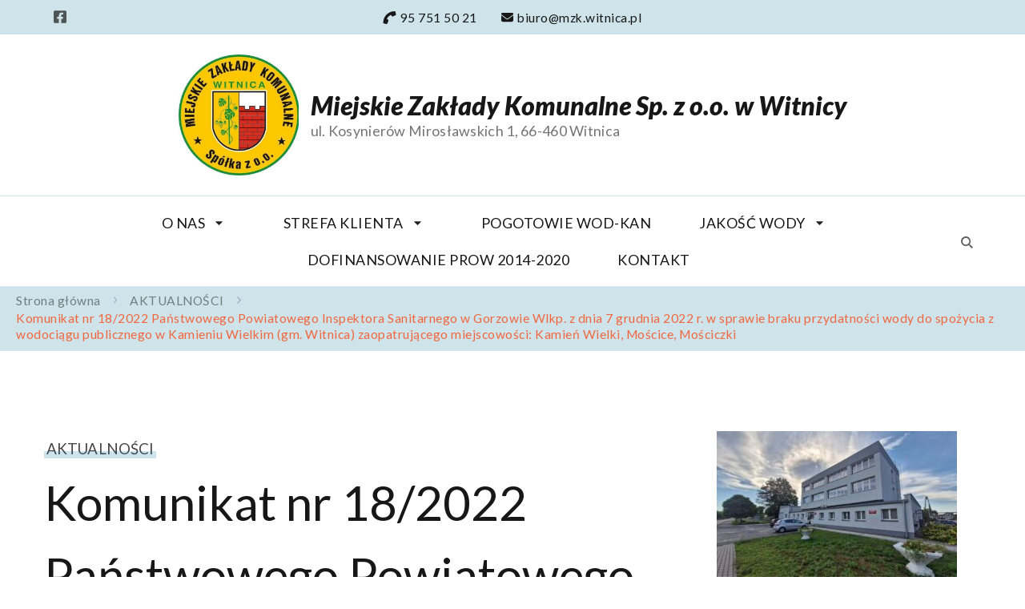

--- FILE ---
content_type: text/html; charset=UTF-8
request_url: https://mzk.witnica.pl/?p=112
body_size: 18651
content:
    <!DOCTYPE html>
    <html lang="pl-PL">
    <head itemscope itemtype="https://schema.org/WebSite">
	    <meta charset="UTF-8">
    <meta name="viewport" content="width=device-width, initial-scale=1">
    <link rel="profile" href="https://gmpg.org/xfn/11">
    <meta name='robots' content='index, follow, max-image-preview:large, max-snippet:-1, max-video-preview:-1' />

	<!-- This site is optimized with the Yoast SEO plugin v23.1 - https://yoast.com/wordpress/plugins/seo/ -->
	<title>Komunikat nr 18/2022 Państwowego Powiatowego Inspektora Sanitarnego w Gorzowie Wlkp. z dnia 7 grudnia 2022 r. w sprawie braku przydatności wody do spożycia z wodociągu publicznego w Kamieniu Wielkim (gm. Witnica) zaopatrującego miejscowości: Kamień Wielki, Mościce, Mościczki - Miejskie Zakłady Komunalne Sp. z o.o. w Witnicy</title>
	<link rel="canonical" href="https://mzk.witnica.pl/?p=112" />
	<meta property="og:locale" content="pl_PL" />
	<meta property="og:type" content="article" />
	<meta property="og:title" content="Komunikat nr 18/2022 Państwowego Powiatowego Inspektora Sanitarnego w Gorzowie Wlkp. z dnia 7 grudnia 2022 r. w sprawie braku przydatności wody do spożycia z wodociągu publicznego w Kamieniu Wielkim (gm. Witnica) zaopatrującego miejscowości: Kamień Wielki, Mościce, Mościczki - Miejskie Zakłady Komunalne Sp. z o.o. w Witnicy" />
	<meta property="og:description" content="Komunikat nr 18/2022 Państwowego Powiatowego Inspektora Sanitarnego w Gorzowie Wlkp. z dnia 7 grudnia 2022 r. w sprawie braku przydatności wody do spożycia z wodociągu publicznego w Kamieniu Wielkim (gm. &hellip;" />
	<meta property="og:url" content="https://mzk.witnica.pl/?p=112" />
	<meta property="og:site_name" content="Miejskie Zakłady Komunalne Sp. z o.o. w Witnicy" />
	<meta property="article:published_time" content="2022-12-07T13:40:39+00:00" />
	<meta property="article:modified_time" content="2022-12-07T14:16:20+00:00" />
	<meta property="og:image" content="https://mzk.witnica.pl/wp-content/uploads/2022/12/Projekt-bez-tytulu-2.jpg" />
	<meta property="og:image:width" content="2468" />
	<meta property="og:image:height" content="2069" />
	<meta property="og:image:type" content="image/jpeg" />
	<meta name="author" content="admin" />
	<meta name="twitter:card" content="summary_large_image" />
	<meta name="twitter:label1" content="Napisane przez" />
	<meta name="twitter:data1" content="admin" />
	<meta name="twitter:label2" content="Szacowany czas czytania" />
	<meta name="twitter:data2" content="2 minuty" />
	<script type="application/ld+json" class="yoast-schema-graph">{"@context":"https://schema.org","@graph":[{"@type":"Article","@id":"https://mzk.witnica.pl/?p=112#article","isPartOf":{"@id":"https://mzk.witnica.pl/?p=112"},"author":{"name":"admin","@id":"https://mzk.witnica.pl/#/schema/person/6d7a74d8f909aa3cccb7798014b8bdb7"},"headline":"Komunikat nr 18/2022 Państwowego Powiatowego Inspektora Sanitarnego w Gorzowie Wlkp. z dnia 7 grudnia 2022 r. w sprawie braku przydatności wody do spożycia z wodociągu publicznego w Kamieniu Wielkim (gm. Witnica) zaopatrującego miejscowości: Kamień Wielki, Mościce, Mościczki","datePublished":"2022-12-07T13:40:39+00:00","dateModified":"2022-12-07T14:16:20+00:00","mainEntityOfPage":{"@id":"https://mzk.witnica.pl/?p=112"},"wordCount":336,"commentCount":0,"publisher":{"@id":"https://mzk.witnica.pl/#organization"},"image":{"@id":"https://mzk.witnica.pl/?p=112#primaryimage"},"thumbnailUrl":"https://mzk.witnica.pl/wp-content/uploads/2022/12/Projekt-bez-tytulu-2.jpg","articleSection":["AKTUALNOŚCI"],"inLanguage":"pl-PL","potentialAction":[{"@type":"CommentAction","name":"Comment","target":["https://mzk.witnica.pl/?p=112#respond"]}]},{"@type":"WebPage","@id":"https://mzk.witnica.pl/?p=112","url":"https://mzk.witnica.pl/?p=112","name":"Komunikat nr 18/2022 Państwowego Powiatowego Inspektora Sanitarnego w Gorzowie Wlkp. z dnia 7 grudnia 2022 r. w sprawie braku przydatności wody do spożycia z wodociągu publicznego w Kamieniu Wielkim (gm. Witnica) zaopatrującego miejscowości: Kamień Wielki, Mościce, Mościczki - Miejskie Zakłady Komunalne Sp. z o.o. w Witnicy","isPartOf":{"@id":"https://mzk.witnica.pl/#website"},"primaryImageOfPage":{"@id":"https://mzk.witnica.pl/?p=112#primaryimage"},"image":{"@id":"https://mzk.witnica.pl/?p=112#primaryimage"},"thumbnailUrl":"https://mzk.witnica.pl/wp-content/uploads/2022/12/Projekt-bez-tytulu-2.jpg","datePublished":"2022-12-07T13:40:39+00:00","dateModified":"2022-12-07T14:16:20+00:00","breadcrumb":{"@id":"https://mzk.witnica.pl/?p=112#breadcrumb"},"inLanguage":"pl-PL","potentialAction":[{"@type":"ReadAction","target":["https://mzk.witnica.pl/?p=112"]}]},{"@type":"ImageObject","inLanguage":"pl-PL","@id":"https://mzk.witnica.pl/?p=112#primaryimage","url":"https://mzk.witnica.pl/wp-content/uploads/2022/12/Projekt-bez-tytulu-2.jpg","contentUrl":"https://mzk.witnica.pl/wp-content/uploads/2022/12/Projekt-bez-tytulu-2.jpg","width":2468,"height":2069},{"@type":"BreadcrumbList","@id":"https://mzk.witnica.pl/?p=112#breadcrumb","itemListElement":[{"@type":"ListItem","position":1,"name":"Home","item":"https://mzk.witnica.pl/"},{"@type":"ListItem","position":2,"name":"Komunikat nr 18/2022 Państwowego Powiatowego Inspektora Sanitarnego w Gorzowie Wlkp. z dnia 7 grudnia 2022 r. w sprawie braku przydatności wody do spożycia z wodociągu publicznego w Kamieniu Wielkim (gm. Witnica) zaopatrującego miejscowości: Kamień Wielki, Mościce, Mościczki"}]},{"@type":"WebSite","@id":"https://mzk.witnica.pl/#website","url":"https://mzk.witnica.pl/","name":"Miejskie Zakłady Komunalne Sp. z o.o. w Witnicy","description":"ul. Kosynierów Mirosławskich 1, 66-460 Witnica","publisher":{"@id":"https://mzk.witnica.pl/#organization"},"potentialAction":[{"@type":"SearchAction","target":{"@type":"EntryPoint","urlTemplate":"https://mzk.witnica.pl/?s={search_term_string}"},"query-input":"required name=search_term_string"}],"inLanguage":"pl-PL"},{"@type":"Organization","@id":"https://mzk.witnica.pl/#organization","name":"Miejskie Zakłady Komunalne Sp. z o.o. w Witnicy","url":"https://mzk.witnica.pl/","logo":{"@type":"ImageObject","inLanguage":"pl-PL","@id":"https://mzk.witnica.pl/#/schema/logo/image/","url":"https://mzk.witnica.pl/wp-content/uploads/2024/07/cropped-cropped-Logo-Dobre.jpg","contentUrl":"https://mzk.witnica.pl/wp-content/uploads/2024/07/cropped-cropped-Logo-Dobre.jpg","width":516,"height":519,"caption":"Miejskie Zakłady Komunalne Sp. z o.o.  w Witnicy"},"image":{"@id":"https://mzk.witnica.pl/#/schema/logo/image/"}},{"@type":"Person","@id":"https://mzk.witnica.pl/#/schema/person/6d7a74d8f909aa3cccb7798014b8bdb7","name":"admin","image":{"@type":"ImageObject","inLanguage":"pl-PL","@id":"https://mzk.witnica.pl/#/schema/person/image/","url":"https://secure.gravatar.com/avatar/a41b84de01ecbbef0dcca5e09936c0864bdb94a7923890d1e2d916be0e82130b?s=96&d=mm&r=g","contentUrl":"https://secure.gravatar.com/avatar/a41b84de01ecbbef0dcca5e09936c0864bdb94a7923890d1e2d916be0e82130b?s=96&d=mm&r=g","caption":"admin"},"sameAs":["https://mzk.witnica.pl"],"url":"https://mzk.witnica.pl/?author=1"}]}</script>
	<!-- / Yoast SEO plugin. -->


<link rel='dns-prefetch' href='//fonts.googleapis.com' />
<link rel="alternate" type="application/rss+xml" title="Miejskie Zakłady Komunalne Sp. z o.o.  w Witnicy &raquo; Kanał z wpisami" href="https://mzk.witnica.pl/?feed=rss2" />
<link rel="alternate" type="application/rss+xml" title="Miejskie Zakłady Komunalne Sp. z o.o.  w Witnicy &raquo; Kanał z komentarzami" href="https://mzk.witnica.pl/?feed=comments-rss2" />
<link rel="alternate" type="application/rss+xml" title="Miejskie Zakłady Komunalne Sp. z o.o.  w Witnicy &raquo; Komunikat nr 18/2022 Państwowego Powiatowego Inspektora Sanitarnego w Gorzowie Wlkp. z dnia 7 grudnia 2022 r. w sprawie braku przydatności wody do spożycia z wodociągu publicznego w Kamieniu Wielkim (gm. Witnica) zaopatrującego miejscowości: Kamień Wielki, Mościce, Mościczki Kanał z komentarzami" href="https://mzk.witnica.pl/?feed=rss2&#038;p=112" />
<link rel="alternate" title="oEmbed (JSON)" type="application/json+oembed" href="https://mzk.witnica.pl/index.php?rest_route=%2Foembed%2F1.0%2Fembed&#038;url=https%3A%2F%2Fmzk.witnica.pl%2F%3Fp%3D112" />
<link rel="alternate" title="oEmbed (XML)" type="text/xml+oembed" href="https://mzk.witnica.pl/index.php?rest_route=%2Foembed%2F1.0%2Fembed&#038;url=https%3A%2F%2Fmzk.witnica.pl%2F%3Fp%3D112&#038;format=xml" />
<style id='wp-img-auto-sizes-contain-inline-css' type='text/css'>
img:is([sizes=auto i],[sizes^="auto," i]){contain-intrinsic-size:3000px 1500px}
/*# sourceURL=wp-img-auto-sizes-contain-inline-css */
</style>
<style id='wp-emoji-styles-inline-css' type='text/css'>

	img.wp-smiley, img.emoji {
		display: inline !important;
		border: none !important;
		box-shadow: none !important;
		height: 1em !important;
		width: 1em !important;
		margin: 0 0.07em !important;
		vertical-align: -0.1em !important;
		background: none !important;
		padding: 0 !important;
	}
/*# sourceURL=wp-emoji-styles-inline-css */
</style>
<link rel='stylesheet' id='wp-block-library-css' href='https://mzk.witnica.pl/wp-includes/css/dist/block-library/style.min.css?ver=6.9' type='text/css' media='all' />
<style id='wp-block-image-inline-css' type='text/css'>
.wp-block-image>a,.wp-block-image>figure>a{display:inline-block}.wp-block-image img{box-sizing:border-box;height:auto;max-width:100%;vertical-align:bottom}@media not (prefers-reduced-motion){.wp-block-image img.hide{visibility:hidden}.wp-block-image img.show{animation:show-content-image .4s}}.wp-block-image[style*=border-radius] img,.wp-block-image[style*=border-radius]>a{border-radius:inherit}.wp-block-image.has-custom-border img{box-sizing:border-box}.wp-block-image.aligncenter{text-align:center}.wp-block-image.alignfull>a,.wp-block-image.alignwide>a{width:100%}.wp-block-image.alignfull img,.wp-block-image.alignwide img{height:auto;width:100%}.wp-block-image .aligncenter,.wp-block-image .alignleft,.wp-block-image .alignright,.wp-block-image.aligncenter,.wp-block-image.alignleft,.wp-block-image.alignright{display:table}.wp-block-image .aligncenter>figcaption,.wp-block-image .alignleft>figcaption,.wp-block-image .alignright>figcaption,.wp-block-image.aligncenter>figcaption,.wp-block-image.alignleft>figcaption,.wp-block-image.alignright>figcaption{caption-side:bottom;display:table-caption}.wp-block-image .alignleft{float:left;margin:.5em 1em .5em 0}.wp-block-image .alignright{float:right;margin:.5em 0 .5em 1em}.wp-block-image .aligncenter{margin-left:auto;margin-right:auto}.wp-block-image :where(figcaption){margin-bottom:1em;margin-top:.5em}.wp-block-image.is-style-circle-mask img{border-radius:9999px}@supports ((-webkit-mask-image:none) or (mask-image:none)) or (-webkit-mask-image:none){.wp-block-image.is-style-circle-mask img{border-radius:0;-webkit-mask-image:url('data:image/svg+xml;utf8,<svg viewBox="0 0 100 100" xmlns="http://www.w3.org/2000/svg"><circle cx="50" cy="50" r="50"/></svg>');mask-image:url('data:image/svg+xml;utf8,<svg viewBox="0 0 100 100" xmlns="http://www.w3.org/2000/svg"><circle cx="50" cy="50" r="50"/></svg>');mask-mode:alpha;-webkit-mask-position:center;mask-position:center;-webkit-mask-repeat:no-repeat;mask-repeat:no-repeat;-webkit-mask-size:contain;mask-size:contain}}:root :where(.wp-block-image.is-style-rounded img,.wp-block-image .is-style-rounded img){border-radius:9999px}.wp-block-image figure{margin:0}.wp-lightbox-container{display:flex;flex-direction:column;position:relative}.wp-lightbox-container img{cursor:zoom-in}.wp-lightbox-container img:hover+button{opacity:1}.wp-lightbox-container button{align-items:center;backdrop-filter:blur(16px) saturate(180%);background-color:#5a5a5a40;border:none;border-radius:4px;cursor:zoom-in;display:flex;height:20px;justify-content:center;opacity:0;padding:0;position:absolute;right:16px;text-align:center;top:16px;width:20px;z-index:100}@media not (prefers-reduced-motion){.wp-lightbox-container button{transition:opacity .2s ease}}.wp-lightbox-container button:focus-visible{outline:3px auto #5a5a5a40;outline:3px auto -webkit-focus-ring-color;outline-offset:3px}.wp-lightbox-container button:hover{cursor:pointer;opacity:1}.wp-lightbox-container button:focus{opacity:1}.wp-lightbox-container button:focus,.wp-lightbox-container button:hover,.wp-lightbox-container button:not(:hover):not(:active):not(.has-background){background-color:#5a5a5a40;border:none}.wp-lightbox-overlay{box-sizing:border-box;cursor:zoom-out;height:100vh;left:0;overflow:hidden;position:fixed;top:0;visibility:hidden;width:100%;z-index:100000}.wp-lightbox-overlay .close-button{align-items:center;cursor:pointer;display:flex;justify-content:center;min-height:40px;min-width:40px;padding:0;position:absolute;right:calc(env(safe-area-inset-right) + 16px);top:calc(env(safe-area-inset-top) + 16px);z-index:5000000}.wp-lightbox-overlay .close-button:focus,.wp-lightbox-overlay .close-button:hover,.wp-lightbox-overlay .close-button:not(:hover):not(:active):not(.has-background){background:none;border:none}.wp-lightbox-overlay .lightbox-image-container{height:var(--wp--lightbox-container-height);left:50%;overflow:hidden;position:absolute;top:50%;transform:translate(-50%,-50%);transform-origin:top left;width:var(--wp--lightbox-container-width);z-index:9999999999}.wp-lightbox-overlay .wp-block-image{align-items:center;box-sizing:border-box;display:flex;height:100%;justify-content:center;margin:0;position:relative;transform-origin:0 0;width:100%;z-index:3000000}.wp-lightbox-overlay .wp-block-image img{height:var(--wp--lightbox-image-height);min-height:var(--wp--lightbox-image-height);min-width:var(--wp--lightbox-image-width);width:var(--wp--lightbox-image-width)}.wp-lightbox-overlay .wp-block-image figcaption{display:none}.wp-lightbox-overlay button{background:none;border:none}.wp-lightbox-overlay .scrim{background-color:#fff;height:100%;opacity:.9;position:absolute;width:100%;z-index:2000000}.wp-lightbox-overlay.active{visibility:visible}@media not (prefers-reduced-motion){.wp-lightbox-overlay.active{animation:turn-on-visibility .25s both}.wp-lightbox-overlay.active img{animation:turn-on-visibility .35s both}.wp-lightbox-overlay.show-closing-animation:not(.active){animation:turn-off-visibility .35s both}.wp-lightbox-overlay.show-closing-animation:not(.active) img{animation:turn-off-visibility .25s both}.wp-lightbox-overlay.zoom.active{animation:none;opacity:1;visibility:visible}.wp-lightbox-overlay.zoom.active .lightbox-image-container{animation:lightbox-zoom-in .4s}.wp-lightbox-overlay.zoom.active .lightbox-image-container img{animation:none}.wp-lightbox-overlay.zoom.active .scrim{animation:turn-on-visibility .4s forwards}.wp-lightbox-overlay.zoom.show-closing-animation:not(.active){animation:none}.wp-lightbox-overlay.zoom.show-closing-animation:not(.active) .lightbox-image-container{animation:lightbox-zoom-out .4s}.wp-lightbox-overlay.zoom.show-closing-animation:not(.active) .lightbox-image-container img{animation:none}.wp-lightbox-overlay.zoom.show-closing-animation:not(.active) .scrim{animation:turn-off-visibility .4s forwards}}@keyframes show-content-image{0%{visibility:hidden}99%{visibility:hidden}to{visibility:visible}}@keyframes turn-on-visibility{0%{opacity:0}to{opacity:1}}@keyframes turn-off-visibility{0%{opacity:1;visibility:visible}99%{opacity:0;visibility:visible}to{opacity:0;visibility:hidden}}@keyframes lightbox-zoom-in{0%{transform:translate(calc((-100vw + var(--wp--lightbox-scrollbar-width))/2 + var(--wp--lightbox-initial-left-position)),calc(-50vh + var(--wp--lightbox-initial-top-position))) scale(var(--wp--lightbox-scale))}to{transform:translate(-50%,-50%) scale(1)}}@keyframes lightbox-zoom-out{0%{transform:translate(-50%,-50%) scale(1);visibility:visible}99%{visibility:visible}to{transform:translate(calc((-100vw + var(--wp--lightbox-scrollbar-width))/2 + var(--wp--lightbox-initial-left-position)),calc(-50vh + var(--wp--lightbox-initial-top-position))) scale(var(--wp--lightbox-scale));visibility:hidden}}
/*# sourceURL=https://mzk.witnica.pl/wp-includes/blocks/image/style.min.css */
</style>
<style id='wp-block-image-theme-inline-css' type='text/css'>
:root :where(.wp-block-image figcaption){color:#555;font-size:13px;text-align:center}.is-dark-theme :root :where(.wp-block-image figcaption){color:#ffffffa6}.wp-block-image{margin:0 0 1em}
/*# sourceURL=https://mzk.witnica.pl/wp-includes/blocks/image/theme.min.css */
</style>
<style id='wp-block-list-inline-css' type='text/css'>
ol,ul{box-sizing:border-box}:root :where(.wp-block-list.has-background){padding:1.25em 2.375em}
/*# sourceURL=https://mzk.witnica.pl/wp-includes/blocks/list/style.min.css */
</style>
<style id='wp-block-search-inline-css' type='text/css'>
.wp-block-search__button{margin-left:10px;word-break:normal}.wp-block-search__button.has-icon{line-height:0}.wp-block-search__button svg{height:1.25em;min-height:24px;min-width:24px;width:1.25em;fill:currentColor;vertical-align:text-bottom}:where(.wp-block-search__button){border:1px solid #ccc;padding:6px 10px}.wp-block-search__inside-wrapper{display:flex;flex:auto;flex-wrap:nowrap;max-width:100%}.wp-block-search__label{width:100%}.wp-block-search.wp-block-search__button-only .wp-block-search__button{box-sizing:border-box;display:flex;flex-shrink:0;justify-content:center;margin-left:0;max-width:100%}.wp-block-search.wp-block-search__button-only .wp-block-search__inside-wrapper{min-width:0!important;transition-property:width}.wp-block-search.wp-block-search__button-only .wp-block-search__input{flex-basis:100%;transition-duration:.3s}.wp-block-search.wp-block-search__button-only.wp-block-search__searchfield-hidden,.wp-block-search.wp-block-search__button-only.wp-block-search__searchfield-hidden .wp-block-search__inside-wrapper{overflow:hidden}.wp-block-search.wp-block-search__button-only.wp-block-search__searchfield-hidden .wp-block-search__input{border-left-width:0!important;border-right-width:0!important;flex-basis:0;flex-grow:0;margin:0;min-width:0!important;padding-left:0!important;padding-right:0!important;width:0!important}:where(.wp-block-search__input){appearance:none;border:1px solid #949494;flex-grow:1;font-family:inherit;font-size:inherit;font-style:inherit;font-weight:inherit;letter-spacing:inherit;line-height:inherit;margin-left:0;margin-right:0;min-width:3rem;padding:8px;text-decoration:unset!important;text-transform:inherit}:where(.wp-block-search__button-inside .wp-block-search__inside-wrapper){background-color:#fff;border:1px solid #949494;box-sizing:border-box;padding:4px}:where(.wp-block-search__button-inside .wp-block-search__inside-wrapper) .wp-block-search__input{border:none;border-radius:0;padding:0 4px}:where(.wp-block-search__button-inside .wp-block-search__inside-wrapper) .wp-block-search__input:focus{outline:none}:where(.wp-block-search__button-inside .wp-block-search__inside-wrapper) :where(.wp-block-search__button){padding:4px 8px}.wp-block-search.aligncenter .wp-block-search__inside-wrapper{margin:auto}.wp-block[data-align=right] .wp-block-search.wp-block-search__button-only .wp-block-search__inside-wrapper{float:right}
/*# sourceURL=https://mzk.witnica.pl/wp-includes/blocks/search/style.min.css */
</style>
<style id='wp-block-search-theme-inline-css' type='text/css'>
.wp-block-search .wp-block-search__label{font-weight:700}.wp-block-search__button{border:1px solid #ccc;padding:.375em .625em}
/*# sourceURL=https://mzk.witnica.pl/wp-includes/blocks/search/theme.min.css */
</style>
<style id='global-styles-inline-css' type='text/css'>
:root{--wp--preset--aspect-ratio--square: 1;--wp--preset--aspect-ratio--4-3: 4/3;--wp--preset--aspect-ratio--3-4: 3/4;--wp--preset--aspect-ratio--3-2: 3/2;--wp--preset--aspect-ratio--2-3: 2/3;--wp--preset--aspect-ratio--16-9: 16/9;--wp--preset--aspect-ratio--9-16: 9/16;--wp--preset--color--black: #000000;--wp--preset--color--cyan-bluish-gray: #abb8c3;--wp--preset--color--white: #ffffff;--wp--preset--color--pale-pink: #f78da7;--wp--preset--color--vivid-red: #cf2e2e;--wp--preset--color--luminous-vivid-orange: #ff6900;--wp--preset--color--luminous-vivid-amber: #fcb900;--wp--preset--color--light-green-cyan: #7bdcb5;--wp--preset--color--vivid-green-cyan: #00d084;--wp--preset--color--pale-cyan-blue: #8ed1fc;--wp--preset--color--vivid-cyan-blue: #0693e3;--wp--preset--color--vivid-purple: #9b51e0;--wp--preset--gradient--vivid-cyan-blue-to-vivid-purple: linear-gradient(135deg,rgb(6,147,227) 0%,rgb(155,81,224) 100%);--wp--preset--gradient--light-green-cyan-to-vivid-green-cyan: linear-gradient(135deg,rgb(122,220,180) 0%,rgb(0,208,130) 100%);--wp--preset--gradient--luminous-vivid-amber-to-luminous-vivid-orange: linear-gradient(135deg,rgb(252,185,0) 0%,rgb(255,105,0) 100%);--wp--preset--gradient--luminous-vivid-orange-to-vivid-red: linear-gradient(135deg,rgb(255,105,0) 0%,rgb(207,46,46) 100%);--wp--preset--gradient--very-light-gray-to-cyan-bluish-gray: linear-gradient(135deg,rgb(238,238,238) 0%,rgb(169,184,195) 100%);--wp--preset--gradient--cool-to-warm-spectrum: linear-gradient(135deg,rgb(74,234,220) 0%,rgb(151,120,209) 20%,rgb(207,42,186) 40%,rgb(238,44,130) 60%,rgb(251,105,98) 80%,rgb(254,248,76) 100%);--wp--preset--gradient--blush-light-purple: linear-gradient(135deg,rgb(255,206,236) 0%,rgb(152,150,240) 100%);--wp--preset--gradient--blush-bordeaux: linear-gradient(135deg,rgb(254,205,165) 0%,rgb(254,45,45) 50%,rgb(107,0,62) 100%);--wp--preset--gradient--luminous-dusk: linear-gradient(135deg,rgb(255,203,112) 0%,rgb(199,81,192) 50%,rgb(65,88,208) 100%);--wp--preset--gradient--pale-ocean: linear-gradient(135deg,rgb(255,245,203) 0%,rgb(182,227,212) 50%,rgb(51,167,181) 100%);--wp--preset--gradient--electric-grass: linear-gradient(135deg,rgb(202,248,128) 0%,rgb(113,206,126) 100%);--wp--preset--gradient--midnight: linear-gradient(135deg,rgb(2,3,129) 0%,rgb(40,116,252) 100%);--wp--preset--font-size--small: 13px;--wp--preset--font-size--medium: 20px;--wp--preset--font-size--large: 36px;--wp--preset--font-size--x-large: 42px;--wp--preset--spacing--20: 0.44rem;--wp--preset--spacing--30: 0.67rem;--wp--preset--spacing--40: 1rem;--wp--preset--spacing--50: 1.5rem;--wp--preset--spacing--60: 2.25rem;--wp--preset--spacing--70: 3.38rem;--wp--preset--spacing--80: 5.06rem;--wp--preset--shadow--natural: 6px 6px 9px rgba(0, 0, 0, 0.2);--wp--preset--shadow--deep: 12px 12px 50px rgba(0, 0, 0, 0.4);--wp--preset--shadow--sharp: 6px 6px 0px rgba(0, 0, 0, 0.2);--wp--preset--shadow--outlined: 6px 6px 0px -3px rgb(255, 255, 255), 6px 6px rgb(0, 0, 0);--wp--preset--shadow--crisp: 6px 6px 0px rgb(0, 0, 0);}:where(.is-layout-flex){gap: 0.5em;}:where(.is-layout-grid){gap: 0.5em;}body .is-layout-flex{display: flex;}.is-layout-flex{flex-wrap: wrap;align-items: center;}.is-layout-flex > :is(*, div){margin: 0;}body .is-layout-grid{display: grid;}.is-layout-grid > :is(*, div){margin: 0;}:where(.wp-block-columns.is-layout-flex){gap: 2em;}:where(.wp-block-columns.is-layout-grid){gap: 2em;}:where(.wp-block-post-template.is-layout-flex){gap: 1.25em;}:where(.wp-block-post-template.is-layout-grid){gap: 1.25em;}.has-black-color{color: var(--wp--preset--color--black) !important;}.has-cyan-bluish-gray-color{color: var(--wp--preset--color--cyan-bluish-gray) !important;}.has-white-color{color: var(--wp--preset--color--white) !important;}.has-pale-pink-color{color: var(--wp--preset--color--pale-pink) !important;}.has-vivid-red-color{color: var(--wp--preset--color--vivid-red) !important;}.has-luminous-vivid-orange-color{color: var(--wp--preset--color--luminous-vivid-orange) !important;}.has-luminous-vivid-amber-color{color: var(--wp--preset--color--luminous-vivid-amber) !important;}.has-light-green-cyan-color{color: var(--wp--preset--color--light-green-cyan) !important;}.has-vivid-green-cyan-color{color: var(--wp--preset--color--vivid-green-cyan) !important;}.has-pale-cyan-blue-color{color: var(--wp--preset--color--pale-cyan-blue) !important;}.has-vivid-cyan-blue-color{color: var(--wp--preset--color--vivid-cyan-blue) !important;}.has-vivid-purple-color{color: var(--wp--preset--color--vivid-purple) !important;}.has-black-background-color{background-color: var(--wp--preset--color--black) !important;}.has-cyan-bluish-gray-background-color{background-color: var(--wp--preset--color--cyan-bluish-gray) !important;}.has-white-background-color{background-color: var(--wp--preset--color--white) !important;}.has-pale-pink-background-color{background-color: var(--wp--preset--color--pale-pink) !important;}.has-vivid-red-background-color{background-color: var(--wp--preset--color--vivid-red) !important;}.has-luminous-vivid-orange-background-color{background-color: var(--wp--preset--color--luminous-vivid-orange) !important;}.has-luminous-vivid-amber-background-color{background-color: var(--wp--preset--color--luminous-vivid-amber) !important;}.has-light-green-cyan-background-color{background-color: var(--wp--preset--color--light-green-cyan) !important;}.has-vivid-green-cyan-background-color{background-color: var(--wp--preset--color--vivid-green-cyan) !important;}.has-pale-cyan-blue-background-color{background-color: var(--wp--preset--color--pale-cyan-blue) !important;}.has-vivid-cyan-blue-background-color{background-color: var(--wp--preset--color--vivid-cyan-blue) !important;}.has-vivid-purple-background-color{background-color: var(--wp--preset--color--vivid-purple) !important;}.has-black-border-color{border-color: var(--wp--preset--color--black) !important;}.has-cyan-bluish-gray-border-color{border-color: var(--wp--preset--color--cyan-bluish-gray) !important;}.has-white-border-color{border-color: var(--wp--preset--color--white) !important;}.has-pale-pink-border-color{border-color: var(--wp--preset--color--pale-pink) !important;}.has-vivid-red-border-color{border-color: var(--wp--preset--color--vivid-red) !important;}.has-luminous-vivid-orange-border-color{border-color: var(--wp--preset--color--luminous-vivid-orange) !important;}.has-luminous-vivid-amber-border-color{border-color: var(--wp--preset--color--luminous-vivid-amber) !important;}.has-light-green-cyan-border-color{border-color: var(--wp--preset--color--light-green-cyan) !important;}.has-vivid-green-cyan-border-color{border-color: var(--wp--preset--color--vivid-green-cyan) !important;}.has-pale-cyan-blue-border-color{border-color: var(--wp--preset--color--pale-cyan-blue) !important;}.has-vivid-cyan-blue-border-color{border-color: var(--wp--preset--color--vivid-cyan-blue) !important;}.has-vivid-purple-border-color{border-color: var(--wp--preset--color--vivid-purple) !important;}.has-vivid-cyan-blue-to-vivid-purple-gradient-background{background: var(--wp--preset--gradient--vivid-cyan-blue-to-vivid-purple) !important;}.has-light-green-cyan-to-vivid-green-cyan-gradient-background{background: var(--wp--preset--gradient--light-green-cyan-to-vivid-green-cyan) !important;}.has-luminous-vivid-amber-to-luminous-vivid-orange-gradient-background{background: var(--wp--preset--gradient--luminous-vivid-amber-to-luminous-vivid-orange) !important;}.has-luminous-vivid-orange-to-vivid-red-gradient-background{background: var(--wp--preset--gradient--luminous-vivid-orange-to-vivid-red) !important;}.has-very-light-gray-to-cyan-bluish-gray-gradient-background{background: var(--wp--preset--gradient--very-light-gray-to-cyan-bluish-gray) !important;}.has-cool-to-warm-spectrum-gradient-background{background: var(--wp--preset--gradient--cool-to-warm-spectrum) !important;}.has-blush-light-purple-gradient-background{background: var(--wp--preset--gradient--blush-light-purple) !important;}.has-blush-bordeaux-gradient-background{background: var(--wp--preset--gradient--blush-bordeaux) !important;}.has-luminous-dusk-gradient-background{background: var(--wp--preset--gradient--luminous-dusk) !important;}.has-pale-ocean-gradient-background{background: var(--wp--preset--gradient--pale-ocean) !important;}.has-electric-grass-gradient-background{background: var(--wp--preset--gradient--electric-grass) !important;}.has-midnight-gradient-background{background: var(--wp--preset--gradient--midnight) !important;}.has-small-font-size{font-size: var(--wp--preset--font-size--small) !important;}.has-medium-font-size{font-size: var(--wp--preset--font-size--medium) !important;}.has-large-font-size{font-size: var(--wp--preset--font-size--large) !important;}.has-x-large-font-size{font-size: var(--wp--preset--font-size--x-large) !important;}
/*# sourceURL=global-styles-inline-css */
</style>

<style id='classic-theme-styles-inline-css' type='text/css'>
/*! This file is auto-generated */
.wp-block-button__link{color:#fff;background-color:#32373c;border-radius:9999px;box-shadow:none;text-decoration:none;padding:calc(.667em + 2px) calc(1.333em + 2px);font-size:1.125em}.wp-block-file__button{background:#32373c;color:#fff;text-decoration:none}
/*# sourceURL=/wp-includes/css/classic-themes.min.css */
</style>
<link rel='stylesheet' id='contact-form-7-css' href='https://mzk.witnica.pl/wp-content/plugins/contact-form-7/includes/css/styles.css?ver=5.9.7' type='text/css' media='all' />
<link rel='stylesheet' id='animate-css' href='https://mzk.witnica.pl/wp-content/themes/coachpress-lite/css/animate.min.css?ver=3.5.2' type='text/css' media='all' />
<link rel='stylesheet' id='coachpress-lite-css' href='https://mzk.witnica.pl/wp-content/themes/coachpress-lite/style.css?ver=6.9' type='text/css' media='all' />
<link rel='stylesheet' id='relationship-coach-css' href='https://mzk.witnica.pl/wp-content/themes/relationship-coach/style.css?ver=1.0.0' type='text/css' media='all' />
<link rel='stylesheet' id='coachpress-lite-google-fonts-css' href='https://fonts.googleapis.com/css?family=Lato%3A100%2C100italic%2C300%2C300italic%2Cregular%2Citalic%2C700%2C700italic%2C900%2C900italic%7CLato%3A900italic' type='text/css' media='all' />
<link rel='stylesheet' id='owl-carousel-css' href='https://mzk.witnica.pl/wp-content/themes/coachpress-lite/css/owl.carousel.min.css?ver=2.3.4' type='text/css' media='all' />
<link rel='stylesheet' id='coachpress-lite-elementor-css' href='https://mzk.witnica.pl/wp-content/themes/coachpress-lite/css/elementor.min.css?ver=1.0.0' type='text/css' media='all' />
<link rel='stylesheet' id='coachpress-lite-gutenberg-css' href='https://mzk.witnica.pl/wp-content/themes/coachpress-lite/css/gutenberg.min.css?ver=1.0.0' type='text/css' media='all' />
<link rel='stylesheet' id='wp-block-paragraph-css' href='https://mzk.witnica.pl/wp-includes/blocks/paragraph/style.min.css?ver=6.9' type='text/css' media='all' />
<!--n2css--><script type="text/javascript" src="https://mzk.witnica.pl/wp-includes/js/jquery/jquery.min.js?ver=3.7.1" id="jquery-core-js"></script>
<script type="text/javascript" src="https://mzk.witnica.pl/wp-includes/js/jquery/jquery-migrate.min.js?ver=3.4.1" id="jquery-migrate-js"></script>
<link rel="https://api.w.org/" href="https://mzk.witnica.pl/index.php?rest_route=/" /><link rel="alternate" title="JSON" type="application/json" href="https://mzk.witnica.pl/index.php?rest_route=/wp/v2/posts/112" /><link rel="EditURI" type="application/rsd+xml" title="RSD" href="https://mzk.witnica.pl/xmlrpc.php?rsd" />
<meta name="generator" content="WordPress 6.9" />
<link rel='shortlink' href='https://mzk.witnica.pl/?p=112' />
<link rel="pingback" href="https://mzk.witnica.pl/xmlrpc.php"><meta name="generator" content="Elementor 3.23.2; features: e_optimized_css_loading, additional_custom_breakpoints, e_lazyload; settings: css_print_method-external, google_font-enabled, font_display-swap">
			<style>
				.e-con.e-parent:nth-of-type(n+4):not(.e-lazyloaded):not(.e-no-lazyload),
				.e-con.e-parent:nth-of-type(n+4):not(.e-lazyloaded):not(.e-no-lazyload) * {
					background-image: none !important;
				}
				@media screen and (max-height: 1024px) {
					.e-con.e-parent:nth-of-type(n+3):not(.e-lazyloaded):not(.e-no-lazyload),
					.e-con.e-parent:nth-of-type(n+3):not(.e-lazyloaded):not(.e-no-lazyload) * {
						background-image: none !important;
					}
				}
				@media screen and (max-height: 640px) {
					.e-con.e-parent:nth-of-type(n+2):not(.e-lazyloaded):not(.e-no-lazyload),
					.e-con.e-parent:nth-of-type(n+2):not(.e-lazyloaded):not(.e-no-lazyload) * {
						background-image: none !important;
					}
				}
			</style>
			<link rel="icon" href="https://mzk.witnica.pl/wp-content/uploads/2024/07/cropped-cropped-cropped-Logo-Dobre-32x32.jpg" sizes="32x32" />
<link rel="icon" href="https://mzk.witnica.pl/wp-content/uploads/2024/07/cropped-cropped-cropped-Logo-Dobre-192x192.jpg" sizes="192x192" />
<link rel="apple-touch-icon" href="https://mzk.witnica.pl/wp-content/uploads/2024/07/cropped-cropped-cropped-Logo-Dobre-180x180.jpg" />
<meta name="msapplication-TileImage" content="https://mzk.witnica.pl/wp-content/uploads/2024/07/cropped-cropped-cropped-Logo-Dobre-270x270.jpg" />
<style type='text/css' media='all'>
    /*Typography*/

    :root {
        --primary-font: Lato;
        --secondary-font: Lato;
        --cursive-font: "Times New Roman", Times, serif;
        --primary-color: #0a7996;
	    --primary-color-rgb: 10, 121, 150;
        --secondary-color: #f2663e;
	    --secondary-color-rgb: 242, 102, 62;
    }

    body {
        font-size   : 20px;        
    }

    .custom-logo-link img{
        width    : 150px;
        max-width: 100%;
    }

    .site-title{
        font-size   : 32px;
        font-family : Lato;
        font-weight : 900;
        font-style  : italic;
    }

    .widget_bttk_icon_text_widget .rtc-itw-inner-holder .btn-readmore::before {
        background-image: url('data:image/svg+xml; utf-8, <svg xmlns="http://www.w3.org/2000/svg" width="48.781" height="9.63" viewBox="0 0 48.781 9.63"><g transform="translate(-1019.528 -1511)"><path d="M141.589-1.863l-8.34,4.815v-9.63Z" transform="translate(926.721 1517.678)" fill="%23f2663e"></path><path d="M3089.528,1523h40.965" transform="translate(-2070 -7.502)" fill="none" stroke="%23f2663e" stroke-width="1"></path></g></svg>');
    }

    .widget_bttk_testimonial_widget .testimonial-content p:first-child::before,
    .widget_bttk_testimonial_widget .testimonial-content p:last-child::after {
        background-image: url('data:image/svg+xml; utf-8, <svg xmlns="http://www.w3.org/2000/svg" width="16.139" height="12.576" viewBox="0 0 16.139 12.576"><path d="M154.714,262.991c-.462.312-.9.614-1.343.9-.3.2-.612.375-.918.56a2.754,2.754,0,0,1-2.851.133,1.764,1.764,0,0,1-.771-.99,6.549,6.549,0,0,1-.335-1.111,5.386,5.386,0,0,1-.219-1.92,16.807,16.807,0,0,1,.3-1.732,2.392,2.392,0,0,1,.424-.8c.394-.534.808-1.053,1.236-1.56a3.022,3.022,0,0,1,.675-.61,2.962,2.962,0,0,0,.725-.749c.453-.576.923-1.137,1.38-1.71a3.035,3.035,0,0,0,.208-.35c.023-.038.044-.09.079-.107.391-.185.777-.383,1.179-.54.284-.11.5.141.739.234a.316.316,0,0,1-.021.2c-.216.411-.442.818-.663,1.226-.5.918-1.036,1.817-1.481,2.761a7.751,7.751,0,0,0-.915,3.069c-.009.326.038.653.053.98.009.2.143.217.288.2a1.678,1.678,0,0,0,1.006-.491c.2-.2.316-.207.537-.027.283.23.552.479.825.723a.174.174,0,0,1,.06.116,1.424,1.424,0,0,1-.327,1C154.281,262.714,154.285,262.755,154.714,262.991Z" transform="translate(-139.097 -252.358)" fill="%230a7996"/><path d="M222.24,262.76a5.243,5.243,0,0,1-2.138,1.427,1.623,1.623,0,0,0-.455.26,3.112,3.112,0,0,1-2.406.338,1.294,1.294,0,0,1-1.021-1.2,6.527,6.527,0,0,1,.449-2.954c.015-.043.04-.083.053-.127a13.25,13.25,0,0,1,1.295-2.632,14.155,14.155,0,0,1,1.224-1.677c.084.14.132.238.2.324.133.176.3.121.414-.06a1.248,1.248,0,0,0,.1-.23c.055-.149.143-.214.315-.111-.029-.308,0-.607.3-.727.114-.045.295.079.463.131.093-.161.227-.372.335-.6.029-.06-.012-.16-.033-.238-.042-.154-.1-.3-.137-.458a1.117,1.117,0,0,1,.27-.933c.154-.207.286-.431.431-.646a.586.586,0,0,1,1.008-.108,2.225,2.225,0,0,0,.336.306.835.835,0,0,0,.356.087,1.242,1.242,0,0,0,.294-.052c-.067.145-.114.257-.17.364-.7,1.34-1.422,2.665-2.082,4.023-.488,1.005-.891,2.052-1.332,3.08a.628.628,0,0,0-.032.11c-.091.415.055.542.478.461.365-.07.607-.378.949-.463a2.8,2.8,0,0,1,.823-.064c.174.01.366.451.317.687a2.48,2.48,0,0,1-.607,1.26C222.081,262.492,222.011,262.615,222.24,262.76Z" transform="translate(-216.183 -252.301)" fill="%230a7996"/></svg>');
    }

    .pagination .page-numbers.prev:hover::before,
    .pagination .page-numbers.next:hover::before {
        background-image: url('data:image/svg+xml; utf-8, <svg xmlns="http://www.w3.org/2000/svg" viewBox="0 0 256 512"><path fill="%230a7996" d="M24.707 38.101L4.908 57.899c-4.686 4.686-4.686 12.284 0 16.971L185.607 256 4.908 437.13c-4.686 4.686-4.686 12.284 0 16.971L24.707 473.9c4.686 4.686 12.284 4.686 16.971 0l209.414-209.414c4.686-4.686 4.686-12.284 0-16.971L41.678 38.101c-4.687-4.687-12.285-4.687-16.971 0z"></path></svg>');
    }

    .post-navigation .meta-nav::before{
        background-image: url('data:image/svg+xml; utf-8, <svg xmlns="http://www.w3.org/2000/svg" width="48.781" height="9.63" viewBox="0 0 48.781 9.63"><g transform="translate(-1019.528 -1511)"><path d="M141.589-1.863l-8.34,4.815v-9.63Z" transform="translate(926.721 1517.678)" fill="%23f2663e"></path><path d="M3089.528,1523h40.965" transform="translate(-2070 -7.502)" fill="none" stroke="%23f2663e" stroke-width="1"></path></g></svg>');
    }

    section#wheeloflife_section {
        background-color:#d6e8ed;
    }

</style></head>

<body data-rsssl=1 class="wp-singular post-template-default single single-post postid-112 single-format-standard wp-custom-logo wp-theme-coachpress-lite wp-child-theme-relationship-coach coachpress-lite-has-blocks rightsidebar style-one underline elementor-default elementor-kit-5" itemscope itemtype="https://schema.org/WebPage">

    <div id="page" class="site">
        <a class="skip-link screen-reader-text" href="#content">Pomiń i przejdź do zawartości (naciśnij enter)</a>
        <header id="masthead" class="site-header style-four" itemscope itemtype="https://schema.org/WPHeader">
        <div class="header-top">
            <div class="container">
                <div class="header-left"><div class="header-social">    <ul class="social-list">
    	            <li>
                <a href="https://www.facebook.com/MZKWitnica/" target="_blank" rel="nofollow noopener">
                    <i class="fab fa-facebook-square"></i>
                </a>
            </li>    	   
            	</ul>
        </div></div><div class="header-center"><div class="header-block"><i class="fas fa-phone"></i><a href="tel:957515021">95 751 50 21</a></div><div class="header-block"><i class="fas fa-envelope"></i><a href="mailto:biuro@mzk.witnica.pl">biuro@mzk.witnica.pl</a></div></div>                <div class="header-right">
                                    </div>
            </div>
        </div>
        <div class="header-main">
            <div class="container">
                        <div class="site-branding has-image-text" itemscope itemtype="http://schema.org/Organization">  
            <div class="site-logo">
                <a href="https://mzk.witnica.pl/" class="custom-logo-link" rel="home"><img width="516" height="519" src="https://mzk.witnica.pl/wp-content/uploads/2024/07/cropped-cropped-Logo-Dobre.jpg" class="custom-logo" alt="Miejskie Zakłady Komunalne Sp. z o.o.  w Witnicy" decoding="async" srcset="https://mzk.witnica.pl/wp-content/uploads/2024/07/cropped-cropped-Logo-Dobre.jpg 516w, https://mzk.witnica.pl/wp-content/uploads/2024/07/cropped-cropped-Logo-Dobre-298x300.jpg 298w, https://mzk.witnica.pl/wp-content/uploads/2024/07/cropped-cropped-Logo-Dobre-150x150.jpg 150w" sizes="(max-width: 516px) 100vw, 516px" /></a>            </div>

            <div class="site-title-wrap">                    <p class="site-title" itemprop="name"><a href="https://mzk.witnica.pl/" rel="home" itemprop="url">Miejskie Zakłady Komunalne Sp. z o.o.  w Witnicy</a></p>
                                    <p class="site-description" itemprop="description">ul. Kosynierów Mirosławskich 1, 66-460 Witnica</p>
                </div>        </div>    
                </div>
        </div>
                    <div class="header-bottom">
                <div class="container">
                    <div class="nav-wrap">
                                <nav id="site-navigation" class="main-navigation" role="navigation" itemscope itemtype="http://schema.org/SiteNavigationElement">
            <button class="toggle-btn">
                <span class="toggle-bar"></span>
                <span class="toggle-bar"></span>
                <span class="toggle-bar"></span>
            </button>
    		<div class="menu-o-nas-container"><ul id="primary-menu" class="nav-menu"><li id="menu-item-45" class="menu-item menu-item-type-post_type menu-item-object-page menu-item-has-children menu-item-45"><a href="https://mzk.witnica.pl/?page_id=43">O NAS</a>
<ul class="sub-menu">
	<li id="menu-item-865" class="menu-item menu-item-type-post_type menu-item-object-page menu-item-865"><a href="https://mzk.witnica.pl/?page_id=861">POWSTANIE MZK</a></li>
	<li id="menu-item-928" class="menu-item menu-item-type-post_type menu-item-object-page menu-item-928"><a href="https://mzk.witnica.pl/?page_id=925">SPÓŁKA</a></li>
	<li id="menu-item-961" class="menu-item menu-item-type-post_type menu-item-object-page menu-item-961"><a href="https://mzk.witnica.pl/?page_id=958">SCHEMAT ORGANIZACYJNY</a></li>
	<li id="menu-item-32" class="menu-item menu-item-type-post_type menu-item-object-page menu-item-32"><a href="https://mzk.witnica.pl/?page_id=29">OBSZAR DZIAŁANIA</a></li>
	<li id="menu-item-53" class="menu-item menu-item-type-post_type menu-item-object-page menu-item-53"><a href="https://mzk.witnica.pl/?page_id=51">RODO</a></li>
</ul>
</li>
<li id="menu-item-61" class="menu-item menu-item-type-post_type menu-item-object-page menu-item-has-children menu-item-61"><a href="https://mzk.witnica.pl/?page_id=56">STREFA KLIENTA</a>
<ul class="sub-menu">
	<li id="menu-item-1151" class="menu-item menu-item-type-post_type menu-item-object-page menu-item-1151"><a href="https://mzk.witnica.pl/?page_id=1148">PODŁĄCZENIE DO SIECI WOD-KAN</a></li>
	<li id="menu-item-139" class="menu-item menu-item-type-post_type menu-item-object-page menu-item-139"><a href="https://mzk.witnica.pl/?page_id=136">DOKUMENTY DO POBRANIA</a></li>
	<li id="menu-item-766" class="menu-item menu-item-type-post_type menu-item-object-page menu-item-766"><a href="https://mzk.witnica.pl/?page_id=763">CENNIK USŁUG SPRZĘTOWYCH</a></li>
	<li id="menu-item-1493" class="menu-item menu-item-type-post_type menu-item-object-page menu-item-1493"><a href="https://mzk.witnica.pl/?page_id=1487">CENNIK WYWOZU NIECZYSTOŚCI PŁYNNYCH</a></li>
	<li id="menu-item-864" class="menu-item menu-item-type-post_type menu-item-object-page menu-item-864"><a href="https://mzk.witnica.pl/?page_id=859">AKTY PRAWNE</a></li>
</ul>
</li>
<li id="menu-item-64" class="menu-item menu-item-type-post_type menu-item-object-page menu-item-64"><a href="https://mzk.witnica.pl/?page_id=62">POGOTOWIE WOD-KAN</a></li>
<li id="menu-item-753" class="menu-item menu-item-type-post_type menu-item-object-page menu-item-has-children menu-item-753"><a target="_blank" href="https://mzk.witnica.pl/?page_id=748">JAKOŚĆ WODY</a>
<ul class="sub-menu">
	<li id="menu-item-985" class="menu-item menu-item-type-post_type menu-item-object-page menu-item-985"><a href="https://mzk.witnica.pl/?page_id=980">ROK 2024</a></li>
	<li id="menu-item-986" class="menu-item menu-item-type-post_type menu-item-object-page menu-item-986"><a href="https://mzk.witnica.pl/?page_id=981">ROK 2025</a></li>
	<li id="menu-item-2019" class="menu-item menu-item-type-post_type menu-item-object-page menu-item-2019"><a href="https://mzk.witnica.pl/?page_id=2016">ROK 2026</a></li>
</ul>
</li>
<li id="menu-item-1788" class="menu-item menu-item-type-post_type menu-item-object-page menu-item-1788"><a href="https://mzk.witnica.pl/?page_id=1785">DOFINANSOWANIE PROW 2014-2020</a></li>
<li id="menu-item-60" class="menu-item menu-item-type-post_type menu-item-object-page menu-item-60"><a href="https://mzk.witnica.pl/?page_id=58">KONTAKT</a></li>
</ul></div>    	</nav><!-- #site-navigation -->
                        </div>
                    <div class="header-right">
                        <div class="header-search">
        <button class="search-toggle" data-toggle-target=".search-modal" data-toggle-body-class="showing-search-modal" data-set-focus=".search-modal .search-field" aria-expanded="false">
            <svg xmlns="http://www.w3.org/2000/svg" width="21.863" height="22" viewBox="0 0 21.863 22">
                <path
                d="M24.863,1170.255l-2.045,2.045L18,1167.482v-1.091l-.409-.409a8.674,8.674,0,0,1-5.727,2.046,8.235,8.235,0,0,1-6.273-2.591A8.993,8.993,0,0,1,3,1159.164a8.235,8.235,0,0,1,2.591-6.273,8.993,8.993,0,0,1,6.273-2.591,8.441,8.441,0,0,1,6.273,2.591,8.993,8.993,0,0,1,2.591,6.273,8.675,8.675,0,0,1-2.045,5.727l.409.409h.955ZM7.5,1163.664a5.76,5.76,0,0,0,4.364,1.773,5.969,5.969,0,0,0,4.364-1.773,6.257,6.257,0,0,0,0-8.727,5.76,5.76,0,0,0-4.364-1.773,5.969,5.969,0,0,0-4.364,1.773,5.76,5.76,0,0,0-1.773,4.364A6.308,6.308,0,0,0,7.5,1163.664Z"
                transform="translate(-3 -1150.3)" fill="#806e6a" /></svg>
        </button>
        <div class="header-search-wrap search-modal cover-modal" data-modal-target-string=".search-modal">
            <div class="header-search-inner">
                <form role="search" method="get" class="search-form" action="https://mzk.witnica.pl/">
				<label>
					<span class="screen-reader-text">Szukaj:</span>
					<input type="search" class="search-field" placeholder="Szukaj &hellip;" value="" name="s" />
				</label>
				<input type="submit" class="search-submit" value="Szukaj" />
			</form>                <button class="close" data-toggle-target=".search-modal" data-toggle-body-class="showing-search-modal" data-set-focus=".search-modal .search-field" aria-expanded="false">Zamknij</button>
            </div>
        </div>
    </div><!-- .header-search -->
                                                </div>
                </div>
            </div>
            </header>
        <div class="mobile-header">
        <div class="container">
                    <div class="site-branding has-image-text" itemscope itemtype="http://schema.org/Organization">  
            <div class="site-logo">
                <a href="https://mzk.witnica.pl/" class="custom-logo-link" rel="home"><img width="516" height="519" src="https://mzk.witnica.pl/wp-content/uploads/2024/07/cropped-cropped-Logo-Dobre.jpg" class="custom-logo" alt="Miejskie Zakłady Komunalne Sp. z o.o.  w Witnicy" decoding="async" srcset="https://mzk.witnica.pl/wp-content/uploads/2024/07/cropped-cropped-Logo-Dobre.jpg 516w, https://mzk.witnica.pl/wp-content/uploads/2024/07/cropped-cropped-Logo-Dobre-298x300.jpg 298w, https://mzk.witnica.pl/wp-content/uploads/2024/07/cropped-cropped-Logo-Dobre-150x150.jpg 150w" sizes="(max-width: 516px) 100vw, 516px" /></a>            </div>

            <div class="site-title-wrap">                    <p class="site-title" itemprop="name"><a href="https://mzk.witnica.pl/" rel="home" itemprop="url">Miejskie Zakłady Komunalne Sp. z o.o.  w Witnicy</a></p>
                                    <p class="site-description" itemprop="description">ul. Kosynierów Mirosławskich 1, 66-460 Witnica</p>
                </div>        </div>    
                <button class="toggle-btn" data-toggle-target=".main-menu-modal" data-toggle-body-class="showing-main-menu-modal" aria-expanded="false" data-set-focus=".close-main-nav-toggle">
                <span class="toggle-bar"></span>
                <span class="toggle-bar"></span>
                <span class="toggle-bar"></span>
            </button>
            <div class="mobile-header-popup">
                <div class="mbl-header-inner primary-menu-list main-menu-modal cover-modal" data-modal-target-string=".main-menu-modal">
                    <button class="close close-main-nav-toggle" data-toggle-target=".main-menu-modal" data-toggle-body-class="showing-main-menu-modal" aria-expanded="false" data-set-focus=".main-menu-modal"></button>
                    <div class="mobile-menu" aria-label="Mobilne">
                        <div class="main-menu-modal">
                            <div class="mbl-header-top">
                                <div class="header-right">
                                    <div class="header-search">
                                                <button class="search-toggle" data-toggle-target=".mob-search-modal" data-toggle-body-class="showing-mob-search-modal" data-set-focus=".mob-search-modal .search-field" aria-expanded="false">
                                                    <svg xmlns="http://www.w3.org/2000/svg" width="21.863" height="22" viewBox="0 0 21.863 22">
                                                        <path
                                                        d="M24.863,1170.255l-2.045,2.045L18,1167.482v-1.091l-.409-.409a8.674,8.674,0,0,1-5.727,2.046,8.235,8.235,0,0,1-6.273-2.591A8.993,8.993,0,0,1,3,1159.164a8.235,8.235,0,0,1,2.591-6.273,8.993,8.993,0,0,1,6.273-2.591,8.441,8.441,0,0,1,6.273,2.591,8.993,8.993,0,0,1,2.591,6.273,8.675,8.675,0,0,1-2.045,5.727l.409.409h.955ZM7.5,1163.664a5.76,5.76,0,0,0,4.364,1.773,5.969,5.969,0,0,0,4.364-1.773,6.257,6.257,0,0,0,0-8.727,5.76,5.76,0,0,0-4.364-1.773,5.969,5.969,0,0,0-4.364,1.773,5.76,5.76,0,0,0-1.773,4.364A6.308,6.308,0,0,0,7.5,1163.664Z"
                                                        transform="translate(-3 -1150.3)" fill="#806e6a" /></svg>
                                                </button>
                                                <div class="header-search-wrap mob-search-modal cover-modal" data-modal-target-string=".mob-search-modal">
                                                    <div class="header-search-inner"><form role="search" method="get" class="search-form" action="https://mzk.witnica.pl/">
				<label>
					<span class="screen-reader-text">Szukaj:</span>
					<input type="search" class="search-field" placeholder="Szukaj &hellip;" value="" name="s" />
				</label>
				<input type="submit" class="search-submit" value="Szukaj" />
			</form><button class="close" data-toggle-target=".mob-search-modal" data-toggle-body-class="showing-mob-search-modal" data-set-focus=".mob-search-modal .search-field" aria-expanded="false">Zamknij</button>
                                                    </div>
                                                </div>
                                            </div><!-- .header-search -->                                                                    </div>
                            </div>
                            <div class="mbl-header-mid">
                                        <nav id="mobile-primary-navigation" class="main-navigation" role="navigation" itemscope itemtype="http://schema.org/SiteNavigationElement">
            <button class="toggle-btn">
                <span class="toggle-bar"></span>
                <span class="toggle-bar"></span>
                <span class="toggle-bar"></span>
            </button>
    		<div class="menu-o-nas-container"><ul id="primary-menu" class="nav-menu"><li class="menu-item menu-item-type-post_type menu-item-object-page menu-item-has-children menu-item-45"><a href="https://mzk.witnica.pl/?page_id=43">O NAS</a>
<ul class="sub-menu">
	<li class="menu-item menu-item-type-post_type menu-item-object-page menu-item-865"><a href="https://mzk.witnica.pl/?page_id=861">POWSTANIE MZK</a></li>
	<li class="menu-item menu-item-type-post_type menu-item-object-page menu-item-928"><a href="https://mzk.witnica.pl/?page_id=925">SPÓŁKA</a></li>
	<li class="menu-item menu-item-type-post_type menu-item-object-page menu-item-961"><a href="https://mzk.witnica.pl/?page_id=958">SCHEMAT ORGANIZACYJNY</a></li>
	<li class="menu-item menu-item-type-post_type menu-item-object-page menu-item-32"><a href="https://mzk.witnica.pl/?page_id=29">OBSZAR DZIAŁANIA</a></li>
	<li class="menu-item menu-item-type-post_type menu-item-object-page menu-item-53"><a href="https://mzk.witnica.pl/?page_id=51">RODO</a></li>
</ul>
</li>
<li class="menu-item menu-item-type-post_type menu-item-object-page menu-item-has-children menu-item-61"><a href="https://mzk.witnica.pl/?page_id=56">STREFA KLIENTA</a>
<ul class="sub-menu">
	<li class="menu-item menu-item-type-post_type menu-item-object-page menu-item-1151"><a href="https://mzk.witnica.pl/?page_id=1148">PODŁĄCZENIE DO SIECI WOD-KAN</a></li>
	<li class="menu-item menu-item-type-post_type menu-item-object-page menu-item-139"><a href="https://mzk.witnica.pl/?page_id=136">DOKUMENTY DO POBRANIA</a></li>
	<li class="menu-item menu-item-type-post_type menu-item-object-page menu-item-766"><a href="https://mzk.witnica.pl/?page_id=763">CENNIK USŁUG SPRZĘTOWYCH</a></li>
	<li class="menu-item menu-item-type-post_type menu-item-object-page menu-item-1493"><a href="https://mzk.witnica.pl/?page_id=1487">CENNIK WYWOZU NIECZYSTOŚCI PŁYNNYCH</a></li>
	<li class="menu-item menu-item-type-post_type menu-item-object-page menu-item-864"><a href="https://mzk.witnica.pl/?page_id=859">AKTY PRAWNE</a></li>
</ul>
</li>
<li class="menu-item menu-item-type-post_type menu-item-object-page menu-item-64"><a href="https://mzk.witnica.pl/?page_id=62">POGOTOWIE WOD-KAN</a></li>
<li class="menu-item menu-item-type-post_type menu-item-object-page menu-item-has-children menu-item-753"><a target="_blank" href="https://mzk.witnica.pl/?page_id=748">JAKOŚĆ WODY</a>
<ul class="sub-menu">
	<li class="menu-item menu-item-type-post_type menu-item-object-page menu-item-985"><a href="https://mzk.witnica.pl/?page_id=980">ROK 2024</a></li>
	<li class="menu-item menu-item-type-post_type menu-item-object-page menu-item-986"><a href="https://mzk.witnica.pl/?page_id=981">ROK 2025</a></li>
	<li class="menu-item menu-item-type-post_type menu-item-object-page menu-item-2019"><a href="https://mzk.witnica.pl/?page_id=2016">ROK 2026</a></li>
</ul>
</li>
<li class="menu-item menu-item-type-post_type menu-item-object-page menu-item-1788"><a href="https://mzk.witnica.pl/?page_id=1785">DOFINANSOWANIE PROW 2014-2020</a></li>
<li class="menu-item menu-item-type-post_type menu-item-object-page menu-item-60"><a href="https://mzk.witnica.pl/?page_id=58">KONTAKT</a></li>
</ul></div>    	</nav><!-- #site-navigation -->
                                                                </div>
                            <div class="mbl-header-bottom">
                                <div class="header-block"><i class="fas fa-phone"></i><a href="tel:957515021">95 751 50 21</a></div><div class="header-block"><i class="fas fa-envelope"></i><a href="mailto:biuro@mzk.witnica.pl">biuro@mzk.witnica.pl</a></div>                                
                                <div class="header-social">    <ul class="social-list">
    	            <li>
                <a href="https://www.facebook.com/MZKWitnica/" target="_blank" rel="nofollow noopener">
                    <i class="fab fa-facebook-square"></i>
                </a>
            </li>    	   
            	</ul>
        </div>                            </div>
                        </div>
                    </div>
                </div>
            </div>
        </div>
    </div>
       
    <div id="content" class="site-content">
            <header class="page-header">
                        <div class="breadcrumb-wrapper">
                <div class="container">
                    <div id="crumbs" itemscope itemtype="https://schema.org/BreadcrumbList">
                <span itemprop="itemListElement" itemscope itemtype="https://schema.org/ListItem">
                    <a href="https://mzk.witnica.pl" itemprop="item"><span itemprop="name">Strona główna</span></a><meta itemprop="position" content="1" /><span class="separator"><span class="separator"><svg xmlns="http://www.w3.org/2000/svg" width="4.971" height="8.528" viewBox="0 0 4.971 8.528"><path d="M183.152,7972.6l3.557,3.557-3.557,3.558" transform="translate(-182.445 -7971.891)" fill="none" stroke="#7d6a91" stroke-linecap="round" stroke-width="1" opacity="0.56"/></svg></span></span><span itemprop="itemListElement" itemscope itemtype="http://schema.org/ListItem"><a itemprop="item" href="https://mzk.witnica.pl/?cat=1"><span itemprop="name">AKTUALNOŚCI</span></a><meta itemprop="position" content="2" /><span class="separator"><span class="separator"><svg xmlns="http://www.w3.org/2000/svg" width="4.971" height="8.528" viewBox="0 0 4.971 8.528"><path d="M183.152,7972.6l3.557,3.557-3.557,3.558" transform="translate(-182.445 -7971.891)" fill="none" stroke="#7d6a91" stroke-linecap="round" stroke-width="1" opacity="0.56"/></svg></span></span><span class="current" itemprop="itemListElement" itemscope itemtype="https://schema.org/ListItem"><a itemprop="item" href="https://mzk.witnica.pl/?p=112"><span itemprop="name">Komunikat nr 18/2022 Państwowego Powiatowego Inspektora Sanitarnego w Gorzowie Wlkp. z dnia 7 grudnia 2022 r. w sprawie braku przydatności wody do spożycia z wodociągu publicznego w Kamieniu Wielkim (gm. Witnica) zaopatrującego miejscowości: Kamień Wielki, Mościce, Mościczki</span></a><meta itemprop="position" content="3" /></span></div><!-- .crumbs -->                </div>
            </div>   
                    </header>
<div class="container">
    <div id="primary" class="content-area">
        <main id="main" class="site-main">

            
<article id="post-112" class="post-112 post type-post status-publish format-standard has-post-thumbnail hentry category-bez-kategorii has-meta has-sticky-meta">
	    <header class="entry-header">
        <span class="category" itemprop="about"><a href="https://mzk.witnica.pl/?cat=1" rel="category">AKTUALNOŚCI</a></span><h1 class="entry-title">Komunikat nr 18/2022 Państwowego Powiatowego Inspektora Sanitarnego w Gorzowie Wlkp. z dnia 7 grudnia 2022 r. w sprawie braku przydatności wody do spożycia z wodociągu publicznego w Kamieniu Wielkim (gm. Witnica) zaopatrującego miejscowości: Kamień Wielki, Mościce, Mościczki</h1><div class="entry-meta"><span class="posted-on">Zaktualizowany w dniu  <a href="https://mzk.witnica.pl/?p=112" rel="bookmark"><time class="entry-date published updated" datetime="2022-12-07T15:16:20+01:00" itemprop="dateModified">2022-12-07</time><time class="updated" datetime="2022-12-07T14:40:39+01:00" itemprop="datePublished">2022-12-07</time></a></span></div>    </header>         
    <div class="post-thumbnail"><img width="2468" height="2069" src="https://mzk.witnica.pl/wp-content/uploads/2022/12/Projekt-bez-tytulu-2.jpg" class="attachment-full size-full wp-post-image" alt="" itemprop="image" decoding="async" srcset="https://mzk.witnica.pl/wp-content/uploads/2022/12/Projekt-bez-tytulu-2.jpg 2468w, https://mzk.witnica.pl/wp-content/uploads/2022/12/Projekt-bez-tytulu-2-300x251.jpg 300w, https://mzk.witnica.pl/wp-content/uploads/2022/12/Projekt-bez-tytulu-2-1024x858.jpg 1024w, https://mzk.witnica.pl/wp-content/uploads/2022/12/Projekt-bez-tytulu-2-768x644.jpg 768w, https://mzk.witnica.pl/wp-content/uploads/2022/12/Projekt-bez-tytulu-2-1536x1288.jpg 1536w, https://mzk.witnica.pl/wp-content/uploads/2022/12/Projekt-bez-tytulu-2-2048x1717.jpg 2048w, https://mzk.witnica.pl/wp-content/uploads/2022/12/Projekt-bez-tytulu-2-72x60.jpg 72w" sizes="(max-width: 2468px) 100vw, 2468px" /></div><div class="content-wrap">    <div class="article-meta">
        <div class="article-meta-inner">
        <span class="byline" itemprop="author" itemscope itemtype="https://schema.org/Person"><span itemprop="name"><a href="https://mzk.witnica.pl/?author=1" itemprop="url"><img class="avatar" src="https://secure.gravatar.com/avatar/a41b84de01ecbbef0dcca5e09936c0864bdb94a7923890d1e2d916be0e82130b?s=75&#038;d=mm&#038;r=g" alt="admin" /> <b class="fn">admin</b></a></span></span><span class="comment-box"><svg xmlns="http://www.w3.org/2000/svg" width="17.736" height="17.73" viewBox="0 0 17.736 17.73">
            <path
                d="M479.879,292.355c.67.662,1.332,2.288,1.955,2.95a2.216,2.216,0,0,1,.295.683,2.1,2.1,0,0,1-.716.191c-1.409-.158-2.812-.366-4.219-.531a2.077,2.077,0,0,0-.88.078,8.874,8.874,0,1,1,5.718-9.975C482.522,288.588,481.793,290.1,479.879,292.355Zm.519,2.841.06-.147c-.39-.371-.785-1.738-1.169-2.115-.565-.555-.562-.6-.028-1.184,2.307-2.536,2.737-5.3,1.059-8.28a8.016,8.016,0,1,0-4.5,11.5,3.59,3.59,0,0,1,1.728-.143C478.5,294.962,479.449,295.072,480.4,295.2Z"
                transform="translate(-464.443 -278.495)" fill="#806e6a" /></svg><a href="https://mzk.witnica.pl/?p=112#respond">Zamieść komentarz<span class="screen-reader-text"> we wpisie Komunikat nr 18/2022 Państwowego Powiatowego Inspektora Sanitarnego w Gorzowie Wlkp. z dnia 7 grudnia 2022 r. w sprawie braku przydatności wody do spożycia z wodociągu publicznego w Kamieniu Wielkim (gm. Witnica) zaopatrującego miejscowości: Kamień Wielki, Mościce, Mościczki</span></a></span>        </div>         
    </div>         
        <div class="entry-content" itemprop="text">
		
<p><p style="text-align: justify;">Komunikat nr 18/2022 Państwowego Powiatowego Inspektora Sanitarnego w Gorzowie Wlkp. z dnia 7 grudnia 2022 r. w sprawie braku przydatności wody do spożycia z wodociągu publicznego w Kamieniu Wielkim (gm. Witnica) zaopatrującego miejscowości: Kamień Wielki, Mościce, Mościczki</p></p>



<p>Państwowy Powiatowy Inspektor Sanitarny w Gorzowie Wlkp, po zapoznaniu się ze sprawozdaniem cząstkowym z dnia 07.12.2022r próbki wody z sieci wodociągu publicznego w Kamieniu Wielkim, pobranej w dniu 05.12.2022r informuje, iż jakość wody podawanej z w/w wodociągu nie spełnia wymagań określonych w rozporządzeniu Ministra Zdrowia z dnia 7 grudnia 2017r w sprawie jakości wody przeznaczonej do spożycia przez ludzi (Dz.U. z 2017r poz.2294) pod względem bakteriologicznym (bakterie grupy coli).<br>W związku z powyższym zaleca się przestrzeganie poniższych wskazówek:</p>



<ul class="wp-block-list">
<li>woda z kranu nie może być spożywana ani używana do przygotowywania posiłków,</li>



<li>woda nie może być używana do mycia owoców, warzyw, naczyń kuchennych i prania,</li>



<li>woda nie nadaje się do kąpieli, mycia zębów, przemywania otwartych zranień,</li>



<li>woda może być wykorzystywana do urządzeń sanitarnych, tj. WC<br>Administrator wodociągu został zobowiązany do zapewnienia w trybie natychmiastowym zastępczego źródła zaopatrzenia mieszkańców w wodę oraz podjęcia działań naprawczych celem doprowadzenia jakości wody do obowiązujących wymagań.<br>Powyższe informacje obowiązują do czasu odwołania.</li>
</ul>



<p><strong>HARMONOGRAM</strong> dla m. Kamień Wielki, Mościce i Mościczki (kolonia)</p>



<p>Plan dostaw wody beczką</p>



<p>Miejskich Zakładów Komunalnych w Witnicy Sp. z o.o.</p>



<p>od dnia 07.12.2022 r. do odwołania</p>



<p>Kamień Wielki</p>



<p>Dom Pomocy Społecznej</p>



<p>Mościce</p>



<p>Parking przy budynku Remizy Strażackiej OSP</p>



<p>Mościczki (kolonia)</p>



<p>od godziny 15:30 do godz 16:30</p>
	</div><!-- .entry-content -->
        <footer class="entry-footer">
            </footer><!-- .entry-footer -->
    </div></article><!-- #post-112 -->

        </main><!-- #main -->

                    
            <nav class="post-navigation pagination" role="navigation">
                <h2 class="screen-reader-text">Nawigacja wpisu</h2>
                <div class="nav-links">
                                        <div class="nav-previous">
                        <a href="https://mzk.witnica.pl/?p=74" rel="prev">
                            <article class="post">
                                <figure class="post-thumbnail">
                                    <img src="https://mzk.witnica.pl/wp-content/uploads/2022/10/AWARIA.jpg" alt="Komunikat nr 18/2022 Państwowego Powiatowego Inspektora Sanitarnego w Gorzowie Wlkp. z dnia 7 grudnia 2022 r. w sprawie braku przydatności wody do spożycia z wodociągu publicznego w Kamieniu Wielkim (gm. Witnica) zaopatrującego miejscowości: Kamień Wielki, Mościce, Mościczki">                                </figure>
                                <div class="content-wrap">
                                    <header class="entry-header">
                                        <div class="entry-meta">
                                            <span class="posted-on">
                                                <time class="entry-date published updated" datetime="2022-12-07T15:16:20+01:00" itemprop="dateModified">2022-12-07</time><time class="updated" datetime="2022-12-07T14:40:39+01:00" itemprop="datePublished">2022-12-07</time>                                            </span>
                                                                                        <span class="category" itemprop="about">
                                                <span>AKTUALNOŚCI</span>                                            </span>
                                        </div>
                                        <h3 class="entry-title">Budujemy kiedy miasto śpi</h3>
                                    </header>                               
                                </div>
                            </article>
                            <span class="meta-nav">Poprzednie</span>
                        </a>                        
                    </div>
                                                            <div class="nav-next">
                        <a href="https://mzk.witnica.pl/?p=120" rel="next">
                            <article class="post">
                                <figure class="post-thumbnail">
                                    <img src="https://mzk.witnica.pl/wp-content/uploads/2022/12/KOMUNIKAT-nr-19-wdc-publiczny-Kamien-Wielki-warunkowa-przydatnosc-1-pdf.jpg" alt="Komunikat nr 18/2022 Państwowego Powiatowego Inspektora Sanitarnego w Gorzowie Wlkp. z dnia 7 grudnia 2022 r. w sprawie braku przydatności wody do spożycia z wodociągu publicznego w Kamieniu Wielkim (gm. Witnica) zaopatrującego miejscowości: Kamień Wielki, Mościce, Mościczki">                                </figure>
                                <div class="content-wrap">
                                    <header class="entry-header">
                                        <div class="entry-meta">
                                            <span class="posted-on">
                                                <time class="entry-date published updated" datetime="2022-12-07T15:16:20+01:00" itemprop="dateModified">2022-12-07</time><time class="updated" datetime="2022-12-07T14:40:39+01:00" itemprop="datePublished">2022-12-07</time>                                            </span>
                                                                                        <span class="category" itemprop="about">
                                                <span>AKTUALNOŚCI</span>                                            </span>
                                        </div>
                                        <h3 class="entry-title">KOMUNIKAT NR 19/ 2022</h3>
                                    </header>                               
                                </div>
                            </article>
                            <span class="meta-nav">Następne                        </a>
                    </div>
                                    </div>
            </nav>        
                    
	</div><!-- #primary -->


<aside id="secondary" class="widget-area" role="complementary" itemscope itemtype="https://schema.org/WPSideBar">
	<section id="media_image-4" class="widget widget_media_image"><img width="300" height="186" src="https://mzk.witnica.pl/wp-content/uploads/2024/07/cropped-20240717_082716-scaled-2-300x186.jpg" class="image wp-image-687  attachment-medium size-medium" alt="" style="max-width: 100%; height: auto;" decoding="async" srcset="https://mzk.witnica.pl/wp-content/uploads/2024/07/cropped-20240717_082716-scaled-2-300x186.jpg 300w, https://mzk.witnica.pl/wp-content/uploads/2024/07/cropped-20240717_082716-scaled-2-1024x634.jpg 1024w, https://mzk.witnica.pl/wp-content/uploads/2024/07/cropped-20240717_082716-scaled-2-768x476.jpg 768w, https://mzk.witnica.pl/wp-content/uploads/2024/07/cropped-20240717_082716-scaled-2-1536x951.jpg 1536w, https://mzk.witnica.pl/wp-content/uploads/2024/07/cropped-20240717_082716-scaled-2-2048x1268.jpg 2048w" sizes="(max-width: 300px) 100vw, 300px" /></section><section id="calendar-2" class="widget widget_calendar"><div id="calendar_wrap" class="calendar_wrap"><table id="wp-calendar" class="wp-calendar-table">
	<caption>styczeń 2026</caption>
	<thead>
	<tr>
		<th scope="col" aria-label="poniedziałek">P</th>
		<th scope="col" aria-label="wtorek">W</th>
		<th scope="col" aria-label="środa">Ś</th>
		<th scope="col" aria-label="czwartek">C</th>
		<th scope="col" aria-label="piątek">P</th>
		<th scope="col" aria-label="sobota">S</th>
		<th scope="col" aria-label="niedziela">N</th>
	</tr>
	</thead>
	<tbody>
	<tr>
		<td colspan="3" class="pad">&nbsp;</td><td>1</td><td>2</td><td>3</td><td>4</td>
	</tr>
	<tr>
		<td>5</td><td>6</td><td>7</td><td>8</td><td>9</td><td>10</td><td>11</td>
	</tr>
	<tr>
		<td>12</td><td>13</td><td>14</td><td>15</td><td>16</td><td>17</td><td>18</td>
	</tr>
	<tr>
		<td>19</td><td>20</td><td>21</td><td>22</td><td>23</td><td>24</td><td>25</td>
	</tr>
	<tr>
		<td id="today">26</td><td>27</td><td>28</td><td>29</td><td>30</td><td>31</td>
		<td class="pad" colspan="1">&nbsp;</td>
	</tr>
	</tbody>
	</table><nav aria-label="Poprzednie i następne miesiące" class="wp-calendar-nav">
		<span class="wp-calendar-nav-prev"><a href="https://mzk.witnica.pl/?m=202512">&laquo; gru</a></span>
		<span class="pad">&nbsp;</span>
		<span class="wp-calendar-nav-next">&nbsp;</span>
	</nav></div></section><section id="text-2" class="widget widget_text"><h2 class="widget-title" itemprop="name">Podaj stan swojego licznika</h2>			<div class="textwidget">
<div class="wpcf7 no-js" id="wpcf7-f106-o1" lang="pl-PL" dir="ltr">
<div class="screen-reader-response"><p role="status" aria-live="polite" aria-atomic="true"></p> <ul></ul></div>
<form action="/?p=112#wpcf7-f106-o1" method="post" class="wpcf7-form init" aria-label="Formularz kontaktowy" novalidate="novalidate" data-status="init">
<div style="display: none;">
<input type="hidden" name="_wpcf7" value="106" />
<input type="hidden" name="_wpcf7_version" value="5.9.7" />
<input type="hidden" name="_wpcf7_locale" value="pl_PL" />
<input type="hidden" name="_wpcf7_unit_tag" value="wpcf7-f106-o1" />
<input type="hidden" name="_wpcf7_container_post" value="0" />
<input type="hidden" name="_wpcf7_posted_data_hash" value="" />
</div>
<p><label> Imię i nazwisko zgłaszającego*<br />
<span class="wpcf7-form-control-wrap" data-name="your-name"><input size="40" maxlength="400" class="wpcf7-form-control wpcf7-text wpcf7-validates-as-required" aria-required="true" aria-invalid="false" value="" type="text" name="your-name" /></span> </label>
</p>
<p>Adres (lokalizacja wodomierza)*<br />
<span class="wpcf7-form-control-wrap" data-name="your-adress"><input size="40" maxlength="400" class="wpcf7-form-control wpcf7-text wpcf7-validates-as-required" aria-required="true" aria-invalid="false" value="" type="text" name="your-adress" /></span>
</p>
<p>Nr nabywcy<br />
<span class="wpcf7-form-control-wrap" data-name="text-813"><input size="40" maxlength="400" class="wpcf7-form-control wpcf7-text" aria-invalid="false" value="" type="text" name="text-813" /></span>
</p>
<p>Stan licznika*<br />
<span class="wpcf7-form-control-wrap" data-name="number"><input size="40" maxlength="400" class="wpcf7-form-control wpcf7-text wpcf7-validates-as-required" aria-required="true" aria-invalid="false" value="" type="text" name="number" /></span>
</p>
<p>Data odczytu*<br />
<span class="wpcf7-form-control-wrap" data-name="date-899"><input class="wpcf7-form-control wpcf7-date wpcf7-validates-as-required wpcf7-validates-as-date" aria-required="true" aria-invalid="false" value="" type="date" name="date-899" /></span>
</p>
<p>Numer telefonu lub e-mail zgłaszającego*<br />
<span class="wpcf7-form-control-wrap" data-name="text-105"><input size="40" maxlength="400" class="wpcf7-form-control wpcf7-text wpcf7-validates-as-required" aria-required="true" aria-invalid="false" value="" type="text" name="text-105" /></span>
</p>
<p>*pole wymagane
</p>
<p><input class="wpcf7-form-control wpcf7-submit has-spinner" type="submit" value="Wyślij" />
</p><div class="wpcf7-response-output" aria-hidden="true"></div>
</form>
</div>

</div>
		</section><section id="block-11" class="widget widget_block widget_media_image">
<figure class="wp-block-image size-large"><img fetchpriority="high" decoding="async" width="1024" height="658" src="https://mzk.witnica.pl/wp-content/uploads/2024/07/8991fb25-55d3-4dce-812e-b1f01a6ef5d2-1024x658.png" alt="" class="wp-image-686" srcset="https://mzk.witnica.pl/wp-content/uploads/2024/07/8991fb25-55d3-4dce-812e-b1f01a6ef5d2-1024x658.png 1024w, https://mzk.witnica.pl/wp-content/uploads/2024/07/8991fb25-55d3-4dce-812e-b1f01a6ef5d2-300x193.png 300w, https://mzk.witnica.pl/wp-content/uploads/2024/07/8991fb25-55d3-4dce-812e-b1f01a6ef5d2-768x494.png 768w, https://mzk.witnica.pl/wp-content/uploads/2024/07/8991fb25-55d3-4dce-812e-b1f01a6ef5d2.png 1400w" sizes="(max-width: 1024px) 100vw, 1024px" /></figure>
</section><section id="block-6" class="widget widget_block"><div id="fb-root"></div>
<script async defer crossorigin="anonymous" src="https://connect.facebook.net/pl_PL/sdk.js#xfbml=1&version=v15.0" nonce="ZnMfm8xY"></script></section><section id="block-2" class="widget widget_block widget_search"><form role="search" method="get" action="https://mzk.witnica.pl/" class="wp-block-search__button-outside wp-block-search__text-button wp-block-search"    ><label class="wp-block-search__label screen-reader-text" for="wp-block-search__input-1" >Szukaj</label><div class="wp-block-search__inside-wrapper" ><input class="wp-block-search__input" id="wp-block-search__input-1" placeholder="" value="" type="search" name="s" required /><button aria-label="Szukaj" class="wp-block-search__button wp-element-button" type="submit" >Szukaj</button></div></form></section><section id="block-5" class="widget widget_block"></section><section id="block-6" class="widget widget_block"><div id="fb-root"></div>
<script async defer crossorigin="anonymous" src="https://connect.facebook.net/pl_PL/sdk.js#xfbml=1&version=v15.0" nonce="ZnMfm8xY"></script></section><section id="media_image-2" class="widget widget_media_image"><a href="https://bip.mzk.witnica.pl/"><img width="300" height="172" src="https://mzk.witnica.pl/wp-content/uploads/2022/11/BIP-logo-300x172.gif" class="image wp-image-101  attachment-medium size-medium" alt="" style="max-width: 100%; height: auto;" decoding="async" srcset="https://mzk.witnica.pl/wp-content/uploads/2022/11/BIP-logo-300x172.gif 300w, https://mzk.witnica.pl/wp-content/uploads/2022/11/BIP-logo-1024x587.gif 1024w, https://mzk.witnica.pl/wp-content/uploads/2022/11/BIP-logo-768x441.gif 768w, https://mzk.witnica.pl/wp-content/uploads/2022/11/BIP-logo-1536x881.gif 1536w, https://mzk.witnica.pl/wp-content/uploads/2022/11/BIP-logo-105x60.gif 105w" sizes="(max-width: 300px) 100vw, 300px" /></a></section></aside><!-- #secondary -->
</div>       
    </div><!-- .site-content -->
        <footer id="colophon" class="site-footer" itemscope itemtype="http://schema.org/WPFooter">
        <div class="footer-bottom">
        <div class="footer-menu">
            <div class="container">
                    <nav class="footer-navigation">
            </nav>
                </div>
        </div>
        <div class="site-info">   
            <div class="container">         
            <span class="copyright">&copy; prawa autorskie2026 <a href="https://mzk.witnica.pl/">Miejskie Zakłady Komunalne Sp. z o.o.  w Witnicy</a>. Wszelkie prawa zastrzeżone.</span> Relationship Coach | Opracowany przez <a href="https://blossomthemes.com/" rel="nofollow" target="_blank">Blossom Themes</a>. Wspierany przez <a href="https://wordpress.org/" target="_blank">WordPress</a>. <a class="privacy-policy-link" href="https://mzk.witnica.pl/?page_id=3" rel="privacy-policy">DEKLARACJA DOSTĘPNOŚCI</a>               
            </div>
        </div>
        <button class="back-to-top">
            <svg xmlns="http://www.w3.org/2000/svg" viewBox="0 0 448 512"><path fill="currentColor" d="M6.101 359.293L25.9 379.092c4.686 4.686 12.284 4.686 16.971 0L224 198.393l181.13 180.698c4.686 4.686 12.284 4.686 16.971 0l19.799-19.799c4.686-4.686 4.686-12.284 0-16.971L232.485 132.908c-4.686-4.686-12.284-4.686-16.971 0L6.101 342.322c-4.687 4.687-4.687 12.285 0 16.971z"></path></svg>
        </button><!-- .back-to-top -->
    </div>
        </footer><!-- #colophon -->
        </div><!-- #page -->
    			<script type='text/javascript'>
				const lazyloadRunObserver = () => {
					const lazyloadBackgrounds = document.querySelectorAll( `.e-con.e-parent:not(.e-lazyloaded)` );
					const lazyloadBackgroundObserver = new IntersectionObserver( ( entries ) => {
						entries.forEach( ( entry ) => {
							if ( entry.isIntersecting ) {
								let lazyloadBackground = entry.target;
								if( lazyloadBackground ) {
									lazyloadBackground.classList.add( 'e-lazyloaded' );
								}
								lazyloadBackgroundObserver.unobserve( entry.target );
							}
						});
					}, { rootMargin: '200px 0px 200px 0px' } );
					lazyloadBackgrounds.forEach( ( lazyloadBackground ) => {
						lazyloadBackgroundObserver.observe( lazyloadBackground );
					} );
				};
				const events = [
					'DOMContentLoaded',
					'elementor/lazyload/observe',
				];
				events.forEach( ( event ) => {
					document.addEventListener( event, lazyloadRunObserver );
				} );
			</script>
			<script type="text/javascript" src="https://mzk.witnica.pl/wp-includes/js/dist/hooks.min.js?ver=dd5603f07f9220ed27f1" id="wp-hooks-js"></script>
<script type="text/javascript" src="https://mzk.witnica.pl/wp-includes/js/dist/i18n.min.js?ver=c26c3dc7bed366793375" id="wp-i18n-js"></script>
<script type="text/javascript" id="wp-i18n-js-after">
/* <![CDATA[ */
wp.i18n.setLocaleData( { 'text direction\u0004ltr': [ 'ltr' ] } );
//# sourceURL=wp-i18n-js-after
/* ]]> */
</script>
<script type="text/javascript" src="https://mzk.witnica.pl/wp-content/plugins/contact-form-7/includes/swv/js/index.js?ver=5.9.7" id="swv-js"></script>
<script type="text/javascript" id="contact-form-7-js-extra">
/* <![CDATA[ */
var wpcf7 = {"api":{"root":"https://mzk.witnica.pl/index.php?rest_route=/","namespace":"contact-form-7/v1"},"cached":"1"};
//# sourceURL=contact-form-7-js-extra
/* ]]> */
</script>
<script type="text/javascript" id="contact-form-7-js-translations">
/* <![CDATA[ */
( function( domain, translations ) {
	var localeData = translations.locale_data[ domain ] || translations.locale_data.messages;
	localeData[""].domain = domain;
	wp.i18n.setLocaleData( localeData, domain );
} )( "contact-form-7", {"translation-revision-date":"2024-02-05 07:59:38+0000","generator":"GlotPress\/4.0.1","domain":"messages","locale_data":{"messages":{"":{"domain":"messages","plural-forms":"nplurals=3; plural=(n == 1) ? 0 : ((n % 10 >= 2 && n % 10 <= 4 && (n % 100 < 12 || n % 100 > 14)) ? 1 : 2);","lang":"pl"},"Error:":["B\u0142\u0105d:"]}},"comment":{"reference":"includes\/js\/index.js"}} );
//# sourceURL=contact-form-7-js-translations
/* ]]> */
</script>
<script type="text/javascript" src="https://mzk.witnica.pl/wp-content/plugins/contact-form-7/includes/js/index.js?ver=5.9.7" id="contact-form-7-js"></script>
<script type="text/javascript" src="https://mzk.witnica.pl/wp-content/themes/coachpress-lite/js/all.min.js?ver=6.1.1" id="all-js"></script>
<script type="text/javascript" src="https://mzk.witnica.pl/wp-content/themes/coachpress-lite/js/v4-shims.min.js?ver=6.1.1" id="v4-shims-js"></script>
<script type="text/javascript" src="https://mzk.witnica.pl/wp-content/themes/coachpress-lite/js/owl.carousel.min.js?ver=2.3.4" id="owl-carousel-js"></script>
<script type="text/javascript" src="https://mzk.witnica.pl/wp-content/themes/coachpress-lite/js/owlcarousel2-a11ylayer.min.js?ver=0.2.1" id="owlcarousel2-a11ylayer-js"></script>
<script type="text/javascript" id="coachpress-lite-js-extra">
/* <![CDATA[ */
var coachpress_lite_data = {"rtl":"","auto":"1","loop":"1","animation":"","speed":"5000","sticky":"","sticky_widget":"","ajax_url":"https://mzk.witnica.pl/wp-admin/admin-ajax.php"};
//# sourceURL=coachpress-lite-js-extra
/* ]]> */
</script>
<script type="text/javascript" src="https://mzk.witnica.pl/wp-content/themes/coachpress-lite/js/custom.min.js?ver=1.0.0" id="coachpress-lite-js"></script>
<script type="text/javascript" src="https://mzk.witnica.pl/wp-content/themes/coachpress-lite/js/modal-accessibility.min.js?ver=1.0.0" id="coachpress-lite-modal-js"></script>
<script type="text/javascript" src="https://mzk.witnica.pl/wp-includes/js/comment-reply.min.js?ver=6.9" id="comment-reply-js" async="async" data-wp-strategy="async" fetchpriority="low"></script>
<script id="wp-emoji-settings" type="application/json">
{"baseUrl":"https://s.w.org/images/core/emoji/17.0.2/72x72/","ext":".png","svgUrl":"https://s.w.org/images/core/emoji/17.0.2/svg/","svgExt":".svg","source":{"concatemoji":"https://mzk.witnica.pl/wp-includes/js/wp-emoji-release.min.js?ver=6.9"}}
</script>
<script type="module">
/* <![CDATA[ */
/*! This file is auto-generated */
const a=JSON.parse(document.getElementById("wp-emoji-settings").textContent),o=(window._wpemojiSettings=a,"wpEmojiSettingsSupports"),s=["flag","emoji"];function i(e){try{var t={supportTests:e,timestamp:(new Date).valueOf()};sessionStorage.setItem(o,JSON.stringify(t))}catch(e){}}function c(e,t,n){e.clearRect(0,0,e.canvas.width,e.canvas.height),e.fillText(t,0,0);t=new Uint32Array(e.getImageData(0,0,e.canvas.width,e.canvas.height).data);e.clearRect(0,0,e.canvas.width,e.canvas.height),e.fillText(n,0,0);const a=new Uint32Array(e.getImageData(0,0,e.canvas.width,e.canvas.height).data);return t.every((e,t)=>e===a[t])}function p(e,t){e.clearRect(0,0,e.canvas.width,e.canvas.height),e.fillText(t,0,0);var n=e.getImageData(16,16,1,1);for(let e=0;e<n.data.length;e++)if(0!==n.data[e])return!1;return!0}function u(e,t,n,a){switch(t){case"flag":return n(e,"\ud83c\udff3\ufe0f\u200d\u26a7\ufe0f","\ud83c\udff3\ufe0f\u200b\u26a7\ufe0f")?!1:!n(e,"\ud83c\udde8\ud83c\uddf6","\ud83c\udde8\u200b\ud83c\uddf6")&&!n(e,"\ud83c\udff4\udb40\udc67\udb40\udc62\udb40\udc65\udb40\udc6e\udb40\udc67\udb40\udc7f","\ud83c\udff4\u200b\udb40\udc67\u200b\udb40\udc62\u200b\udb40\udc65\u200b\udb40\udc6e\u200b\udb40\udc67\u200b\udb40\udc7f");case"emoji":return!a(e,"\ud83e\u1fac8")}return!1}function f(e,t,n,a){let r;const o=(r="undefined"!=typeof WorkerGlobalScope&&self instanceof WorkerGlobalScope?new OffscreenCanvas(300,150):document.createElement("canvas")).getContext("2d",{willReadFrequently:!0}),s=(o.textBaseline="top",o.font="600 32px Arial",{});return e.forEach(e=>{s[e]=t(o,e,n,a)}),s}function r(e){var t=document.createElement("script");t.src=e,t.defer=!0,document.head.appendChild(t)}a.supports={everything:!0,everythingExceptFlag:!0},new Promise(t=>{let n=function(){try{var e=JSON.parse(sessionStorage.getItem(o));if("object"==typeof e&&"number"==typeof e.timestamp&&(new Date).valueOf()<e.timestamp+604800&&"object"==typeof e.supportTests)return e.supportTests}catch(e){}return null}();if(!n){if("undefined"!=typeof Worker&&"undefined"!=typeof OffscreenCanvas&&"undefined"!=typeof URL&&URL.createObjectURL&&"undefined"!=typeof Blob)try{var e="postMessage("+f.toString()+"("+[JSON.stringify(s),u.toString(),c.toString(),p.toString()].join(",")+"));",a=new Blob([e],{type:"text/javascript"});const r=new Worker(URL.createObjectURL(a),{name:"wpTestEmojiSupports"});return void(r.onmessage=e=>{i(n=e.data),r.terminate(),t(n)})}catch(e){}i(n=f(s,u,c,p))}t(n)}).then(e=>{for(const n in e)a.supports[n]=e[n],a.supports.everything=a.supports.everything&&a.supports[n],"flag"!==n&&(a.supports.everythingExceptFlag=a.supports.everythingExceptFlag&&a.supports[n]);var t;a.supports.everythingExceptFlag=a.supports.everythingExceptFlag&&!a.supports.flag,a.supports.everything||((t=a.source||{}).concatemoji?r(t.concatemoji):t.wpemoji&&t.twemoji&&(r(t.twemoji),r(t.wpemoji)))});
//# sourceURL=https://mzk.witnica.pl/wp-includes/js/wp-emoji-loader.min.js
/* ]]> */
</script>

</body>
</html>

<!--
Performance optimized by W3 Total Cache. Learn more: https://www.boldgrid.com/w3-total-cache/


Served from: mzk.witnica.pl @ 2026-01-26 03:54:04 by W3 Total Cache
-->

--- FILE ---
content_type: text/css
request_url: https://mzk.witnica.pl/wp-content/themes/relationship-coach/style.css?ver=1.0.0
body_size: 2377
content:
/*
Theme Name: Relationship Coach
Theme URI: https://blossomthemes.com/wordpress-themes/relationship-coach/
Template: coachpress-lite  
Author: Blossom Themes
Author URI: https://blossomthemes.com/
Description: Relationship Coach is a free coaching WordPress theme designed to help coaches, mentors, therapists, speakers, leaders, counselors, copywriters, course creators, medical practitioners, and entrepreneurs to generate more leads. With this theme, you can create a professional website to showcase your services and introduce yourself to potential clients. The theme includes sections like a banner with a call-to-action, about, services, testimonials, call-to-actions, a newsletter sign-up, and an Instagram feed to help promote your business. It is also compatible with WooCommerce and works well with LMS plugins like LearnDash and TutorLMS. This theme is SEO-optimized and loads fast to help your site rank better. Relationship Coach is also translation-ready, schema-friendly, and RTL script-ready. Check demo at https://blossomthemes.com/theme-demo/?theme=relationship-coach, documentation at https://docs.blossomthemes.com/coachpress-lite/, and get support at https://blossomthemes.com/support-ticket/
Version: 1.0.0
License: GNU General Public License v3 or later
License URI: https://www.gnu.org/licenses/gpl-3.0.html
Tested up to: 6.1
Requires PHP: 5.6
Text Domain: relationship-coach
Tags: blog,one-column,two-columns,right-sidebar,left-sidebar,footer-widgets,custom-background,custom-header,custom-menu,custom-logo,featured-images,threaded-comments,full-width-template,rtl-language-support,translation-ready,theme-options,photography,e-commerce
*/


:root {
    --primary-color: #0a7996;
    --primary-color-rgb: 10, 121, 150;
    --secondary-color: #f2663e;
    --secondary-color-rgb: 242, 102, 62;
    --black-color: #171717;
    --black-color-rgb: 23, 23, 23;
    --white-color-rgb: 255, 255, 255;
    --primary-font: 'Lato', sans-serif;
    --secondary-font: 'Jost', sans-serif;
    --cursive-font: 'Waterfall', cursive;
}

/*================================
SITE HEADER STYLE FOUR
================================*/
.site-header.style-four .header-top {
    background: rgba(var(--primary-color-rgb), 0.2);
}

.site-header.style-four .header-top .container {
    display: flex;
    flex-wrap: wrap;
    align-items: center;
    justify-content: flex-end;
}

.site-header.style-four .header-top .header-center {
    display: flex;
    flex-wrap: wrap;
    align-items: center;
    justify-content: center;
    flex: 1;
}

.site-header.style-four .header-top .header-block {
    font-size: 0.7778em;
    letter-spacing: 0.5px;
}

.site-header.style-four .header-top .header-block+.header-block {
    margin-left: 30px;
}

.site-header.style-four .header-top .header-block svg {
    color: var(--black-color);
    margin-right: 5px;
}

.site-header.style-four .header-top .header-block svg.fa-phone {
    -webkit-transform: rotate(90deg);
    -moz-transform: rotate(90deg);
    transform: rotate(90deg);
}

.site-header.style-four .header-top .header-block a {
    color: var(--black-color);
}

.site-header.style-four .header-social+.header-cart,
.site-header.style-four .header-search+.header-cart {
    border-left: 1px solid rgba(var(--primary-color-rgb), 0.56);
    padding-left: 10px;
    margin-left: 10px;
}

.site-header.style-four .header-top .secondary-menu {
    line-height: 1;
    margin-left: 20px;
}

.site-header.style-four .header-top .secondary-menu .toggle-btn {
    display: inline-block;
    background: none;
    border: none;
    padding: 0;
    width: 30px;
    height: 30px;
    min-height: auto;
    position: relative;
}

.site-header.style-four .header-top .secondary-menu .toggle-btn .toggle-bar {
    background: rgba(var(--black-color-rgb), 0.6);
    width: 100%;
    height: 3px;
    position: absolute;
    top: 0;
    right: 0;
    bottom: 0;
    left: 0;
    margin: auto;
}

.site-header.style-four .header-top .secondary-menu .toggle-btn .toggle-bar:first-child {
    top: -15px;
}

.site-header.style-four .header-top .secondary-menu .toggle-btn .toggle-bar:last-child {
    bottom: -16px;
}

.site-header.style-four .header-top .secondary-menu .toggle-btn:hover .toggle-bar {
    background: var(--primary-color);
}

.site-header.style-four .header-top .secondary-menu>div {
    position: fixed;
    top: 0;
    right: 0;
    width: 350px;
    height: 100%;
    background: var(--white-color);
    box-shadow: -10px 0 20px rgba(var(--black-color-rgb), 0.15);
    z-index: 99999;
    display: none;
}

.site-header.style-four .header-top .secondary-menu .close {
    position: absolute;
    top: 35px;
    left: 10px;
    padding: 0;
    width: 25px;
    height: 25px;
    min-height: auto;
    background: none;
}

.site-header.style-four .header-top .secondary-menu .close::before,
.site-header.style-four .header-top .secondary-menu .close::after {
    content: "";
    background: var(--primary-color);
    width: 100%;
    height: 2px;
    position: absolute;
    top: 0;
    right: 0;
    bottom: 0;
    left: 0;
    margin: auto;
    -webkit-transform: rotate(45deg);
    -moz-transform: rotate(45deg);
    transform: rotate(45deg);
    -webkit-transition: all ease 0.35s;
    -moz-transition: all ease 0.35s;
    transition: all ease 0.35s;
}

.site-header.style-four .header-top .secondary-menu .close::after {
    -webkit-transform: rotate(-45deg);
    -moz-transform: rotate(-45deg);
    transform: rotate(-45deg);
}

.site-header.style-four .header-top .secondary-menu .close:hover::before,
.site-header.style-four .header-top .secondary-menu .close:hover::after {
    background: var(--secondary-color)
}

.site-header.style-four .header-top .secondary-menu .nav-menu {
    width: 350px;
    padding: 60px 40px;
    display: block;
    text-align: right;
    height: 100%;
    overflow: auto;
}

.site-header.style-four .header-top .secondary-menu ul li {
    font-size: 1.06em;
    display: block;
}

.site-header.style-four .header-top .secondary-menu ul li a {
    padding: 20px 0;
    border-bottom: 1px solid rgba(var(--primary-color-rgb), 0.35);
    display: block;
}

.site-header.style-four .header-top .secondary-menu ul li.menu-item-has-children>a {
    padding-left: 30px;
}

.site-header.style-four .header-top .secondary-menu ul li .submenu-toggle {
    right: auto;
    left: 0;
    width: 25px;
    height: 65px;
    -webkit-transform: none;
    -moz-transform: none;
    transform: none;
}

.site-header.style-four .header-top .secondary-menu ul li .sub-menu {
    position: static;
    width: 100%;
    background: none;
    box-shadow: none;
    clip: inherit;
    opacity: 1;
    filter: alpha(opacity=100);
    -webkit-transition: none;
    -moz-transition: none;
    transition: none;
    display: none;
}

.site-header.style-four .header-top .secondary-menu ul ul li {
    font-size: 1em;
}

.site-header.style-four .header-top .secondary-menu ul li .submenu-toggle.active {
    -webkit-transform: rotate(180deg);
    -moz-transform: rotate(180deg);
    transform: rotate(180deg);
}

.site-header.style-four .header-main .container {
    justify-content: center;
}

.site-header.style-four .header-bottom {
    border-top: 1px solid rgba(var(--primary-color-rgb), 0.2);
}

.site-header.style-four .header-bottom .container {
    display: flex;
    flex-wrap: wrap;
    align-items: center;
}

.site-header.style-four .header-bottom .nav-wrap {
    display: flex;
    flex-wrap: wrap;
    align-items: center;
    justify-content: center;
    flex: 1;
    padding-top: 10px;
    padding-bottom: 10px;
}

.site-header.style-four .header-bottom .main-navigation {
    align-items: flex-start;
    flex: initial;
}

.site-header.style-four .header-bottom .main-navigation .nav-menu>li {
    font-size: 0.8888em;
}

.site-header.style-four .header-bottom .main-navigation ul ul li {
    font-size: 1em;
}

.site-header.style-four .header-bottom .main-navigation .nav-menu>li>a {
    padding-top: 10px;
    padding-bottom: 10px;
}

.site-header.style-four .header-bottom .main-navigation+.button-wrap {
    margin-left: 40px;
}

.site-header.style-four .header-bottom .header-search+.header-cart {
    border-left: 1px solid rgba(var(--primary-color-rgb), 0.56);
    margin-left: 10px;
    padding-left: 10px;
}

/*================================
Static Banner Five
================================*/
.site-banner.static-cta.style-five .banner-caption .banner-desc {
    margin-top: 17px;
}

.site-banner.static-cta.style-five .banner-caption .banner-desc p {
    margin-top: 0;
}

.site-banner.static-cta.style-five .banner-caption .banner-desc p:last-child {
    margin-bottom: 0;
}

.site-banner.static-cta.style-five .item .banner-caption {
    padding: 30px 0 0 0;

}

.site-banner.static-cta.style-five .item .banner-caption {
    background: unset;
}

@media(min-width:992px) {
    .site-banner.static-cta.style-five .item .banner-caption {
        padding-top: 0;
        padding-bottom: 0;
    }

    .site-banner.static-cta.style-five .item {
        align-items: center;
    }

    .site-banner.static-cta.style-five .item.left {
        flex-direction: row-reverse;
    }

    .site-banner.static-cta.style-five .banner-caption .banner-desc {
        margin-top: 30px;
    }

    .site-banner.static-cta.style-five .item.right .banner-caption {
        padding: 0 0 0 65px;
    }

    .site-banner.static-cta.style-five .item .wp-custom-header {
        width: 50%;
    }

    .site-banner.static-cta.style-five .item.left .banner-caption {
        padding: 0 65px 0 0;
    }

} 

@media only screen and (min-width: 992px) {
    .site-banner.static-cta .item .wp-custom-header img {
        width: 100%;
        height: 100%;
        object-fit: cover;
        object-position: top;
    }
}


@media only screen and (max-width: 992px) {
    .site-banner.static-cta:is(.style-one, .style-five) .banner-caption > .container {
        padding: 0;
    }
}